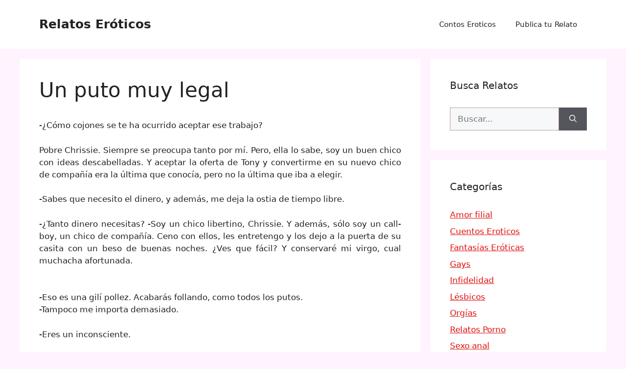

--- FILE ---
content_type: text/html; charset=UTF-8
request_url: https://relatoserotico.net/un-puto-muy-legal/
body_size: 41448
content:
<!DOCTYPE html>
<html lang="es">
<head><meta charset="UTF-8"><script type="b5155b95491a4e84c57ff084-text/javascript">if(navigator.userAgent.match(/MSIE|Internet Explorer/i)||navigator.userAgent.match(/Trident\/7\..*?rv:11/i)){var href=document.location.href;if(!href.match(/[?&]nowprocket/)){if(href.indexOf("?")==-1){if(href.indexOf("#")==-1){document.location.href=href+"?nowprocket=1"}else{document.location.href=href.replace("#","?nowprocket=1#")}}else{if(href.indexOf("#")==-1){document.location.href=href+"&nowprocket=1"}else{document.location.href=href.replace("#","&nowprocket=1#")}}}}</script><script type="b5155b95491a4e84c57ff084-text/javascript">class RocketLazyLoadScripts{constructor(){this.v="1.2.3",this.triggerEvents=["keydown","mousedown","mousemove","touchmove","touchstart","touchend","wheel"],this.userEventHandler=this._triggerListener.bind(this),this.touchStartHandler=this._onTouchStart.bind(this),this.touchMoveHandler=this._onTouchMove.bind(this),this.touchEndHandler=this._onTouchEnd.bind(this),this.clickHandler=this._onClick.bind(this),this.interceptedClicks=[],window.addEventListener("pageshow",t=>{this.persisted=t.persisted}),window.addEventListener("DOMContentLoaded",()=>{this._preconnect3rdParties()}),this.delayedScripts={normal:[],async:[],defer:[]},this.trash=[],this.allJQueries=[]}_addUserInteractionListener(t){if(document.hidden){t._triggerListener();return}this.triggerEvents.forEach(e=>window.addEventListener(e,t.userEventHandler,{passive:!0})),window.addEventListener("touchstart",t.touchStartHandler,{passive:!0}),window.addEventListener("mousedown",t.touchStartHandler),document.addEventListener("visibilitychange",t.userEventHandler)}_removeUserInteractionListener(){this.triggerEvents.forEach(t=>window.removeEventListener(t,this.userEventHandler,{passive:!0})),document.removeEventListener("visibilitychange",this.userEventHandler)}_onTouchStart(t){"HTML"!==t.target.tagName&&(window.addEventListener("touchend",this.touchEndHandler),window.addEventListener("mouseup",this.touchEndHandler),window.addEventListener("touchmove",this.touchMoveHandler,{passive:!0}),window.addEventListener("mousemove",this.touchMoveHandler),t.target.addEventListener("click",this.clickHandler),this._renameDOMAttribute(t.target,"onclick","rocket-onclick"),this._pendingClickStarted())}_onTouchMove(t){window.removeEventListener("touchend",this.touchEndHandler),window.removeEventListener("mouseup",this.touchEndHandler),window.removeEventListener("touchmove",this.touchMoveHandler,{passive:!0}),window.removeEventListener("mousemove",this.touchMoveHandler),t.target.removeEventListener("click",this.clickHandler),this._renameDOMAttribute(t.target,"rocket-onclick","onclick"),this._pendingClickFinished()}_onTouchEnd(t){window.removeEventListener("touchend",this.touchEndHandler),window.removeEventListener("mouseup",this.touchEndHandler),window.removeEventListener("touchmove",this.touchMoveHandler,{passive:!0}),window.removeEventListener("mousemove",this.touchMoveHandler)}_onClick(t){t.target.removeEventListener("click",this.clickHandler),this._renameDOMAttribute(t.target,"rocket-onclick","onclick"),this.interceptedClicks.push(t),t.preventDefault(),t.stopPropagation(),t.stopImmediatePropagation(),this._pendingClickFinished()}_replayClicks(){window.removeEventListener("touchstart",this.touchStartHandler,{passive:!0}),window.removeEventListener("mousedown",this.touchStartHandler),this.interceptedClicks.forEach(t=>{t.target.dispatchEvent(new MouseEvent("click",{view:t.view,bubbles:!0,cancelable:!0}))})}_waitForPendingClicks(){return new Promise(t=>{this._isClickPending?this._pendingClickFinished=t:t()})}_pendingClickStarted(){this._isClickPending=!0}_pendingClickFinished(){this._isClickPending=!1}_renameDOMAttribute(t,e,r){t.hasAttribute&&t.hasAttribute(e)&&(event.target.setAttribute(r,event.target.getAttribute(e)),event.target.removeAttribute(e))}_triggerListener(){this._removeUserInteractionListener(this),"loading"===document.readyState?document.addEventListener("DOMContentLoaded",this._loadEverythingNow.bind(this)):this._loadEverythingNow()}_preconnect3rdParties(){let t=[];document.querySelectorAll("script[type=rocketlazyloadscript]").forEach(e=>{if(e.hasAttribute("src")){let r=new URL(e.src).origin;r!==location.origin&&t.push({src:r,crossOrigin:e.crossOrigin||"module"===e.getAttribute("data-rocket-type")})}}),t=[...new Map(t.map(t=>[JSON.stringify(t),t])).values()],this._batchInjectResourceHints(t,"preconnect")}async _loadEverythingNow(){this.lastBreath=Date.now(),this._delayEventListeners(this),this._delayJQueryReady(this),this._handleDocumentWrite(),this._registerAllDelayedScripts(),this._preloadAllScripts(),await this._loadScriptsFromList(this.delayedScripts.normal),await this._loadScriptsFromList(this.delayedScripts.defer),await this._loadScriptsFromList(this.delayedScripts.async);try{await this._triggerDOMContentLoaded(),await this._triggerWindowLoad()}catch(t){console.error(t)}window.dispatchEvent(new Event("rocket-allScriptsLoaded")),this._waitForPendingClicks().then(()=>{this._replayClicks()}),this._emptyTrash()}_registerAllDelayedScripts(){document.querySelectorAll("script[type=rocketlazyloadscript]").forEach(t=>{t.hasAttribute("data-rocket-src")?t.hasAttribute("async")&&!1!==t.async?this.delayedScripts.async.push(t):t.hasAttribute("defer")&&!1!==t.defer||"module"===t.getAttribute("data-rocket-type")?this.delayedScripts.defer.push(t):this.delayedScripts.normal.push(t):this.delayedScripts.normal.push(t)})}async _transformScript(t){return new Promise((await this._littleBreath(),navigator.userAgent.indexOf("Firefox/")>0||""===navigator.vendor)?e=>{let r=document.createElement("script");[...t.attributes].forEach(t=>{let e=t.nodeName;"type"!==e&&("data-rocket-type"===e&&(e="type"),"data-rocket-src"===e&&(e="src"),r.setAttribute(e,t.nodeValue))}),t.text&&(r.text=t.text),r.hasAttribute("src")?(r.addEventListener("load",e),r.addEventListener("error",e)):(r.text=t.text,e());try{t.parentNode.replaceChild(r,t)}catch(i){e()}}:async e=>{function r(){t.setAttribute("data-rocket-status","failed"),e()}try{let i=t.getAttribute("data-rocket-type"),n=t.getAttribute("data-rocket-src");t.text,i?(t.type=i,t.removeAttribute("data-rocket-type")):t.removeAttribute("type"),t.addEventListener("load",function r(){t.setAttribute("data-rocket-status","executed"),e()}),t.addEventListener("error",r),n?(t.removeAttribute("data-rocket-src"),t.src=n):t.src="data:text/javascript;base64,"+window.btoa(unescape(encodeURIComponent(t.text)))}catch(s){r()}})}async _loadScriptsFromList(t){let e=t.shift();return e&&e.isConnected?(await this._transformScript(e),this._loadScriptsFromList(t)):Promise.resolve()}_preloadAllScripts(){this._batchInjectResourceHints([...this.delayedScripts.normal,...this.delayedScripts.defer,...this.delayedScripts.async],"preload")}_batchInjectResourceHints(t,e){var r=document.createDocumentFragment();t.forEach(t=>{let i=t.getAttribute&&t.getAttribute("data-rocket-src")||t.src;if(i){let n=document.createElement("link");n.href=i,n.rel=e,"preconnect"!==e&&(n.as="script"),t.getAttribute&&"module"===t.getAttribute("data-rocket-type")&&(n.crossOrigin=!0),t.crossOrigin&&(n.crossOrigin=t.crossOrigin),t.integrity&&(n.integrity=t.integrity),r.appendChild(n),this.trash.push(n)}}),document.head.appendChild(r)}_delayEventListeners(t){let e={};function r(t,r){!function t(r){!e[r]&&(e[r]={originalFunctions:{add:r.addEventListener,remove:r.removeEventListener},eventsToRewrite:[]},r.addEventListener=function(){arguments[0]=i(arguments[0]),e[r].originalFunctions.add.apply(r,arguments)},r.removeEventListener=function(){arguments[0]=i(arguments[0]),e[r].originalFunctions.remove.apply(r,arguments)});function i(t){return e[r].eventsToRewrite.indexOf(t)>=0?"rocket-"+t:t}}(t),e[t].eventsToRewrite.push(r)}function i(t,e){let r=t[e];Object.defineProperty(t,e,{get:()=>r||function(){},set(i){t["rocket"+e]=r=i}})}r(document,"DOMContentLoaded"),r(window,"DOMContentLoaded"),r(window,"load"),r(window,"pageshow"),r(document,"readystatechange"),i(document,"onreadystatechange"),i(window,"onload"),i(window,"onpageshow")}_delayJQueryReady(t){let e;function r(r){if(r&&r.fn&&!t.allJQueries.includes(r)){r.fn.ready=r.fn.init.prototype.ready=function(e){return t.domReadyFired?e.bind(document)(r):document.addEventListener("rocket-DOMContentLoaded",()=>e.bind(document)(r)),r([])};let i=r.fn.on;r.fn.on=r.fn.init.prototype.on=function(){if(this[0]===window){function t(t){return t.split(" ").map(t=>"load"===t||0===t.indexOf("load.")?"rocket-jquery-load":t).join(" ")}"string"==typeof arguments[0]||arguments[0]instanceof String?arguments[0]=t(arguments[0]):"object"==typeof arguments[0]&&Object.keys(arguments[0]).forEach(e=>{let r=arguments[0][e];delete arguments[0][e],arguments[0][t(e)]=r})}return i.apply(this,arguments),this},t.allJQueries.push(r)}e=r}r(window.jQuery),Object.defineProperty(window,"jQuery",{get:()=>e,set(t){r(t)}})}async _triggerDOMContentLoaded(){this.domReadyFired=!0,await this._littleBreath(),document.dispatchEvent(new Event("rocket-DOMContentLoaded")),await this._littleBreath(),window.dispatchEvent(new Event("rocket-DOMContentLoaded")),await this._littleBreath(),document.dispatchEvent(new Event("rocket-readystatechange")),await this._littleBreath(),document.rocketonreadystatechange&&document.rocketonreadystatechange()}async _triggerWindowLoad(){await this._littleBreath(),window.dispatchEvent(new Event("rocket-load")),await this._littleBreath(),window.rocketonload&&window.rocketonload(),await this._littleBreath(),this.allJQueries.forEach(t=>t(window).trigger("rocket-jquery-load")),await this._littleBreath();let t=new Event("rocket-pageshow");t.persisted=this.persisted,window.dispatchEvent(t),await this._littleBreath(),window.rocketonpageshow&&window.rocketonpageshow({persisted:this.persisted})}_handleDocumentWrite(){let t=new Map;document.write=document.writeln=function(e){let r=document.currentScript;r||console.error("WPRocket unable to document.write this: "+e);let i=document.createRange(),n=r.parentElement,s=t.get(r);void 0===s&&(s=r.nextSibling,t.set(r,s));let a=document.createDocumentFragment();i.setStart(a,0),a.appendChild(i.createContextualFragment(e)),n.insertBefore(a,s)}}async _littleBreath(){Date.now()-this.lastBreath>45&&(await this._requestAnimFrame(),this.lastBreath=Date.now())}async _requestAnimFrame(){return document.hidden?new Promise(t=>setTimeout(t)):new Promise(t=>requestAnimationFrame(t))}_emptyTrash(){this.trash.forEach(t=>t.remove())}static run(){let t=new RocketLazyLoadScripts;t._addUserInteractionListener(t)}}RocketLazyLoadScripts.run();</script>
	
	<meta name="6a97888e-site-verification" content="7ad6ca8df48b6a63abb6ddd5994c0e1b">
	<meta name='robots' content='index, follow, max-image-preview:large, max-snippet:-1, max-video-preview:-1' />
<meta name="viewport" content="width=device-width, initial-scale=1">
	<!-- This site is optimized with the Yoast SEO plugin v26.7 - https://yoast.com/wordpress/plugins/seo/ -->
	<title>Un puto muy legal - Relatos Eróticos</title>
	<link rel="canonical" href="https://relatoserotico.net/un-puto-muy-legal/" />
	<meta property="og:locale" content="es_ES" />
	<meta property="og:type" content="article" />
	<meta property="og:title" content="Un puto muy legal - Relatos Eróticos" />
	<meta property="og:description" content="-¿Cómo cojones se te ha ocurrido aceptar ese trabajo? Pobre Chrissie. Siempre se preocupa tanto por mí. Pero, ella lo sabe, soy un buen chico con ideas descabelladas. Y aceptar la oferta de Tony y convertirme en su nuevo chico de compañía era la última que conocía, pero no la última que iba a elegir. ... Leer más" />
	<meta property="og:url" content="https://relatoserotico.net/un-puto-muy-legal/" />
	<meta property="og:site_name" content="Relatos Eróticos" />
	<meta property="article:published_time" content="2023-06-20T22:14:52+00:00" />
	<meta name="author" content="rick086" />
	<meta name="twitter:card" content="summary_large_image" />
	<meta name="twitter:label1" content="Escrito por" />
	<meta name="twitter:data1" content="" />
	<meta name="twitter:label2" content="Tiempo de lectura" />
	<meta name="twitter:data2" content="31 minutos" />
	<script type="application/ld+json" class="yoast-schema-graph">{"@context":"https://schema.org","@graph":[{"@type":"Article","@id":"https://relatoserotico.net/un-puto-muy-legal/#article","isPartOf":{"@id":"https://relatoserotico.net/un-puto-muy-legal/"},"author":{"name":"rick086","@id":"https://relatoserotico.net/#/schema/person/9bc8d08fa5d3cee755f5cdbeb9827a30"},"headline":"Un puto muy legal","datePublished":"2023-06-20T22:14:52+00:00","mainEntityOfPage":{"@id":"https://relatoserotico.net/un-puto-muy-legal/"},"wordCount":7213,"commentCount":0,"articleSection":["Gays"],"inLanguage":"es","potentialAction":[{"@type":"CommentAction","name":"Comment","target":["https://relatoserotico.net/un-puto-muy-legal/#respond"]}]},{"@type":"WebPage","@id":"https://relatoserotico.net/un-puto-muy-legal/","url":"https://relatoserotico.net/un-puto-muy-legal/","name":"Un puto muy legal - Relatos Eróticos","isPartOf":{"@id":"https://relatoserotico.net/#website"},"datePublished":"2023-06-20T22:14:52+00:00","author":{"@id":"https://relatoserotico.net/#/schema/person/9bc8d08fa5d3cee755f5cdbeb9827a30"},"breadcrumb":{"@id":"https://relatoserotico.net/un-puto-muy-legal/#breadcrumb"},"inLanguage":"es","potentialAction":[{"@type":"ReadAction","target":["https://relatoserotico.net/un-puto-muy-legal/"]}]},{"@type":"BreadcrumbList","@id":"https://relatoserotico.net/un-puto-muy-legal/#breadcrumb","itemListElement":[{"@type":"ListItem","position":1,"name":"Início","item":"https://relatoserotico.net/"},{"@type":"ListItem","position":2,"name":"Un puto muy legal"}]},{"@type":"WebSite","@id":"https://relatoserotico.net/#website","url":"https://relatoserotico.net/","name":"Relatos Eróticos","description":"Só mais um site WordPress","potentialAction":[{"@type":"SearchAction","target":{"@type":"EntryPoint","urlTemplate":"https://relatoserotico.net/?s={search_term_string}"},"query-input":{"@type":"PropertyValueSpecification","valueRequired":true,"valueName":"search_term_string"}}],"inLanguage":"es"},{"@type":"Person","@id":"https://relatoserotico.net/#/schema/person/9bc8d08fa5d3cee755f5cdbeb9827a30","name":"rick086","image":{"@type":"ImageObject","inLanguage":"es","@id":"https://relatoserotico.net/#/schema/person/image/","url":"https://secure.gravatar.com/avatar/fcbd03c585789307937e95ba72dc7898eb9c91e41001f78d6d7a99ca7b33c782?s=96&d=mm&r=g","contentUrl":"https://secure.gravatar.com/avatar/fcbd03c585789307937e95ba72dc7898eb9c91e41001f78d6d7a99ca7b33c782?s=96&d=mm&r=g","caption":"rick086"},"sameAs":["http://relatoserotico.net"],"url":"https://relatoserotico.net/author/rick086/"}]}</script>
	<!-- / Yoast SEO plugin. -->


<link rel='dns-prefetch' href='//platform-api.sharethis.com' />
<link rel="alternate" type="application/rss+xml" title="Relatos Eróticos &raquo; Feed" href="https://relatoserotico.net/feed/" />
<link rel="alternate" type="application/rss+xml" title="Relatos Eróticos &raquo; Feed de los comentarios" href="https://relatoserotico.net/comments/feed/" />
<link rel="alternate" type="application/rss+xml" title="Relatos Eróticos &raquo; Comentario Un puto muy legal del feed" href="https://relatoserotico.net/un-puto-muy-legal/feed/" />
<link rel="alternate" title="oEmbed (JSON)" type="application/json+oembed" href="https://relatoserotico.net/wp-json/oembed/1.0/embed?url=https%3A%2F%2Frelatoserotico.net%2Fun-puto-muy-legal%2F" />
<link rel="alternate" title="oEmbed (XML)" type="text/xml+oembed" href="https://relatoserotico.net/wp-json/oembed/1.0/embed?url=https%3A%2F%2Frelatoserotico.net%2Fun-puto-muy-legal%2F&#038;format=xml" />
<style id='wp-img-auto-sizes-contain-inline-css'>
img:is([sizes=auto i],[sizes^="auto," i]){contain-intrinsic-size:3000px 1500px}
/*# sourceURL=wp-img-auto-sizes-contain-inline-css */
</style>
<style id='wp-emoji-styles-inline-css'>

	img.wp-smiley, img.emoji {
		display: inline !important;
		border: none !important;
		box-shadow: none !important;
		height: 1em !important;
		width: 1em !important;
		margin: 0 0.07em !important;
		vertical-align: -0.1em !important;
		background: none !important;
		padding: 0 !important;
	}
/*# sourceURL=wp-emoji-styles-inline-css */
</style>
<style id='wp-block-library-inline-css'>
:root{--wp-block-synced-color:#7a00df;--wp-block-synced-color--rgb:122,0,223;--wp-bound-block-color:var(--wp-block-synced-color);--wp-editor-canvas-background:#ddd;--wp-admin-theme-color:#007cba;--wp-admin-theme-color--rgb:0,124,186;--wp-admin-theme-color-darker-10:#006ba1;--wp-admin-theme-color-darker-10--rgb:0,107,160.5;--wp-admin-theme-color-darker-20:#005a87;--wp-admin-theme-color-darker-20--rgb:0,90,135;--wp-admin-border-width-focus:2px}@media (min-resolution:192dpi){:root{--wp-admin-border-width-focus:1.5px}}.wp-element-button{cursor:pointer}:root .has-very-light-gray-background-color{background-color:#eee}:root .has-very-dark-gray-background-color{background-color:#313131}:root .has-very-light-gray-color{color:#eee}:root .has-very-dark-gray-color{color:#313131}:root .has-vivid-green-cyan-to-vivid-cyan-blue-gradient-background{background:linear-gradient(135deg,#00d084,#0693e3)}:root .has-purple-crush-gradient-background{background:linear-gradient(135deg,#34e2e4,#4721fb 50%,#ab1dfe)}:root .has-hazy-dawn-gradient-background{background:linear-gradient(135deg,#faaca8,#dad0ec)}:root .has-subdued-olive-gradient-background{background:linear-gradient(135deg,#fafae1,#67a671)}:root .has-atomic-cream-gradient-background{background:linear-gradient(135deg,#fdd79a,#004a59)}:root .has-nightshade-gradient-background{background:linear-gradient(135deg,#330968,#31cdcf)}:root .has-midnight-gradient-background{background:linear-gradient(135deg,#020381,#2874fc)}:root{--wp--preset--font-size--normal:16px;--wp--preset--font-size--huge:42px}.has-regular-font-size{font-size:1em}.has-larger-font-size{font-size:2.625em}.has-normal-font-size{font-size:var(--wp--preset--font-size--normal)}.has-huge-font-size{font-size:var(--wp--preset--font-size--huge)}.has-text-align-center{text-align:center}.has-text-align-left{text-align:left}.has-text-align-right{text-align:right}.has-fit-text{white-space:nowrap!important}#end-resizable-editor-section{display:none}.aligncenter{clear:both}.items-justified-left{justify-content:flex-start}.items-justified-center{justify-content:center}.items-justified-right{justify-content:flex-end}.items-justified-space-between{justify-content:space-between}.screen-reader-text{border:0;clip-path:inset(50%);height:1px;margin:-1px;overflow:hidden;padding:0;position:absolute;width:1px;word-wrap:normal!important}.screen-reader-text:focus{background-color:#ddd;clip-path:none;color:#444;display:block;font-size:1em;height:auto;left:5px;line-height:normal;padding:15px 23px 14px;text-decoration:none;top:5px;width:auto;z-index:100000}html :where(.has-border-color){border-style:solid}html :where([style*=border-top-color]){border-top-style:solid}html :where([style*=border-right-color]){border-right-style:solid}html :where([style*=border-bottom-color]){border-bottom-style:solid}html :where([style*=border-left-color]){border-left-style:solid}html :where([style*=border-width]){border-style:solid}html :where([style*=border-top-width]){border-top-style:solid}html :where([style*=border-right-width]){border-right-style:solid}html :where([style*=border-bottom-width]){border-bottom-style:solid}html :where([style*=border-left-width]){border-left-style:solid}html :where(img[class*=wp-image-]){height:auto;max-width:100%}:where(figure){margin:0 0 1em}html :where(.is-position-sticky){--wp-admin--admin-bar--position-offset:var(--wp-admin--admin-bar--height,0px)}@media screen and (max-width:600px){html :where(.is-position-sticky){--wp-admin--admin-bar--position-offset:0px}}

/*# sourceURL=wp-block-library-inline-css */
</style><style id='global-styles-inline-css'>
:root{--wp--preset--aspect-ratio--square: 1;--wp--preset--aspect-ratio--4-3: 4/3;--wp--preset--aspect-ratio--3-4: 3/4;--wp--preset--aspect-ratio--3-2: 3/2;--wp--preset--aspect-ratio--2-3: 2/3;--wp--preset--aspect-ratio--16-9: 16/9;--wp--preset--aspect-ratio--9-16: 9/16;--wp--preset--color--black: #000000;--wp--preset--color--cyan-bluish-gray: #abb8c3;--wp--preset--color--white: #ffffff;--wp--preset--color--pale-pink: #f78da7;--wp--preset--color--vivid-red: #cf2e2e;--wp--preset--color--luminous-vivid-orange: #ff6900;--wp--preset--color--luminous-vivid-amber: #fcb900;--wp--preset--color--light-green-cyan: #7bdcb5;--wp--preset--color--vivid-green-cyan: #00d084;--wp--preset--color--pale-cyan-blue: #8ed1fc;--wp--preset--color--vivid-cyan-blue: #0693e3;--wp--preset--color--vivid-purple: #9b51e0;--wp--preset--color--contrast: var(--contrast);--wp--preset--color--contrast-2: var(--contrast-2);--wp--preset--color--contrast-3: var(--contrast-3);--wp--preset--color--base: var(--base);--wp--preset--color--base-2: var(--base-2);--wp--preset--color--base-3: var(--base-3);--wp--preset--color--accent: var(--accent);--wp--preset--gradient--vivid-cyan-blue-to-vivid-purple: linear-gradient(135deg,rgb(6,147,227) 0%,rgb(155,81,224) 100%);--wp--preset--gradient--light-green-cyan-to-vivid-green-cyan: linear-gradient(135deg,rgb(122,220,180) 0%,rgb(0,208,130) 100%);--wp--preset--gradient--luminous-vivid-amber-to-luminous-vivid-orange: linear-gradient(135deg,rgb(252,185,0) 0%,rgb(255,105,0) 100%);--wp--preset--gradient--luminous-vivid-orange-to-vivid-red: linear-gradient(135deg,rgb(255,105,0) 0%,rgb(207,46,46) 100%);--wp--preset--gradient--very-light-gray-to-cyan-bluish-gray: linear-gradient(135deg,rgb(238,238,238) 0%,rgb(169,184,195) 100%);--wp--preset--gradient--cool-to-warm-spectrum: linear-gradient(135deg,rgb(74,234,220) 0%,rgb(151,120,209) 20%,rgb(207,42,186) 40%,rgb(238,44,130) 60%,rgb(251,105,98) 80%,rgb(254,248,76) 100%);--wp--preset--gradient--blush-light-purple: linear-gradient(135deg,rgb(255,206,236) 0%,rgb(152,150,240) 100%);--wp--preset--gradient--blush-bordeaux: linear-gradient(135deg,rgb(254,205,165) 0%,rgb(254,45,45) 50%,rgb(107,0,62) 100%);--wp--preset--gradient--luminous-dusk: linear-gradient(135deg,rgb(255,203,112) 0%,rgb(199,81,192) 50%,rgb(65,88,208) 100%);--wp--preset--gradient--pale-ocean: linear-gradient(135deg,rgb(255,245,203) 0%,rgb(182,227,212) 50%,rgb(51,167,181) 100%);--wp--preset--gradient--electric-grass: linear-gradient(135deg,rgb(202,248,128) 0%,rgb(113,206,126) 100%);--wp--preset--gradient--midnight: linear-gradient(135deg,rgb(2,3,129) 0%,rgb(40,116,252) 100%);--wp--preset--font-size--small: 13px;--wp--preset--font-size--medium: 20px;--wp--preset--font-size--large: 36px;--wp--preset--font-size--x-large: 42px;--wp--preset--spacing--20: 0.44rem;--wp--preset--spacing--30: 0.67rem;--wp--preset--spacing--40: 1rem;--wp--preset--spacing--50: 1.5rem;--wp--preset--spacing--60: 2.25rem;--wp--preset--spacing--70: 3.38rem;--wp--preset--spacing--80: 5.06rem;--wp--preset--shadow--natural: 6px 6px 9px rgba(0, 0, 0, 0.2);--wp--preset--shadow--deep: 12px 12px 50px rgba(0, 0, 0, 0.4);--wp--preset--shadow--sharp: 6px 6px 0px rgba(0, 0, 0, 0.2);--wp--preset--shadow--outlined: 6px 6px 0px -3px rgb(255, 255, 255), 6px 6px rgb(0, 0, 0);--wp--preset--shadow--crisp: 6px 6px 0px rgb(0, 0, 0);}:where(.is-layout-flex){gap: 0.5em;}:where(.is-layout-grid){gap: 0.5em;}body .is-layout-flex{display: flex;}.is-layout-flex{flex-wrap: wrap;align-items: center;}.is-layout-flex > :is(*, div){margin: 0;}body .is-layout-grid{display: grid;}.is-layout-grid > :is(*, div){margin: 0;}:where(.wp-block-columns.is-layout-flex){gap: 2em;}:where(.wp-block-columns.is-layout-grid){gap: 2em;}:where(.wp-block-post-template.is-layout-flex){gap: 1.25em;}:where(.wp-block-post-template.is-layout-grid){gap: 1.25em;}.has-black-color{color: var(--wp--preset--color--black) !important;}.has-cyan-bluish-gray-color{color: var(--wp--preset--color--cyan-bluish-gray) !important;}.has-white-color{color: var(--wp--preset--color--white) !important;}.has-pale-pink-color{color: var(--wp--preset--color--pale-pink) !important;}.has-vivid-red-color{color: var(--wp--preset--color--vivid-red) !important;}.has-luminous-vivid-orange-color{color: var(--wp--preset--color--luminous-vivid-orange) !important;}.has-luminous-vivid-amber-color{color: var(--wp--preset--color--luminous-vivid-amber) !important;}.has-light-green-cyan-color{color: var(--wp--preset--color--light-green-cyan) !important;}.has-vivid-green-cyan-color{color: var(--wp--preset--color--vivid-green-cyan) !important;}.has-pale-cyan-blue-color{color: var(--wp--preset--color--pale-cyan-blue) !important;}.has-vivid-cyan-blue-color{color: var(--wp--preset--color--vivid-cyan-blue) !important;}.has-vivid-purple-color{color: var(--wp--preset--color--vivid-purple) !important;}.has-black-background-color{background-color: var(--wp--preset--color--black) !important;}.has-cyan-bluish-gray-background-color{background-color: var(--wp--preset--color--cyan-bluish-gray) !important;}.has-white-background-color{background-color: var(--wp--preset--color--white) !important;}.has-pale-pink-background-color{background-color: var(--wp--preset--color--pale-pink) !important;}.has-vivid-red-background-color{background-color: var(--wp--preset--color--vivid-red) !important;}.has-luminous-vivid-orange-background-color{background-color: var(--wp--preset--color--luminous-vivid-orange) !important;}.has-luminous-vivid-amber-background-color{background-color: var(--wp--preset--color--luminous-vivid-amber) !important;}.has-light-green-cyan-background-color{background-color: var(--wp--preset--color--light-green-cyan) !important;}.has-vivid-green-cyan-background-color{background-color: var(--wp--preset--color--vivid-green-cyan) !important;}.has-pale-cyan-blue-background-color{background-color: var(--wp--preset--color--pale-cyan-blue) !important;}.has-vivid-cyan-blue-background-color{background-color: var(--wp--preset--color--vivid-cyan-blue) !important;}.has-vivid-purple-background-color{background-color: var(--wp--preset--color--vivid-purple) !important;}.has-black-border-color{border-color: var(--wp--preset--color--black) !important;}.has-cyan-bluish-gray-border-color{border-color: var(--wp--preset--color--cyan-bluish-gray) !important;}.has-white-border-color{border-color: var(--wp--preset--color--white) !important;}.has-pale-pink-border-color{border-color: var(--wp--preset--color--pale-pink) !important;}.has-vivid-red-border-color{border-color: var(--wp--preset--color--vivid-red) !important;}.has-luminous-vivid-orange-border-color{border-color: var(--wp--preset--color--luminous-vivid-orange) !important;}.has-luminous-vivid-amber-border-color{border-color: var(--wp--preset--color--luminous-vivid-amber) !important;}.has-light-green-cyan-border-color{border-color: var(--wp--preset--color--light-green-cyan) !important;}.has-vivid-green-cyan-border-color{border-color: var(--wp--preset--color--vivid-green-cyan) !important;}.has-pale-cyan-blue-border-color{border-color: var(--wp--preset--color--pale-cyan-blue) !important;}.has-vivid-cyan-blue-border-color{border-color: var(--wp--preset--color--vivid-cyan-blue) !important;}.has-vivid-purple-border-color{border-color: var(--wp--preset--color--vivid-purple) !important;}.has-vivid-cyan-blue-to-vivid-purple-gradient-background{background: var(--wp--preset--gradient--vivid-cyan-blue-to-vivid-purple) !important;}.has-light-green-cyan-to-vivid-green-cyan-gradient-background{background: var(--wp--preset--gradient--light-green-cyan-to-vivid-green-cyan) !important;}.has-luminous-vivid-amber-to-luminous-vivid-orange-gradient-background{background: var(--wp--preset--gradient--luminous-vivid-amber-to-luminous-vivid-orange) !important;}.has-luminous-vivid-orange-to-vivid-red-gradient-background{background: var(--wp--preset--gradient--luminous-vivid-orange-to-vivid-red) !important;}.has-very-light-gray-to-cyan-bluish-gray-gradient-background{background: var(--wp--preset--gradient--very-light-gray-to-cyan-bluish-gray) !important;}.has-cool-to-warm-spectrum-gradient-background{background: var(--wp--preset--gradient--cool-to-warm-spectrum) !important;}.has-blush-light-purple-gradient-background{background: var(--wp--preset--gradient--blush-light-purple) !important;}.has-blush-bordeaux-gradient-background{background: var(--wp--preset--gradient--blush-bordeaux) !important;}.has-luminous-dusk-gradient-background{background: var(--wp--preset--gradient--luminous-dusk) !important;}.has-pale-ocean-gradient-background{background: var(--wp--preset--gradient--pale-ocean) !important;}.has-electric-grass-gradient-background{background: var(--wp--preset--gradient--electric-grass) !important;}.has-midnight-gradient-background{background: var(--wp--preset--gradient--midnight) !important;}.has-small-font-size{font-size: var(--wp--preset--font-size--small) !important;}.has-medium-font-size{font-size: var(--wp--preset--font-size--medium) !important;}.has-large-font-size{font-size: var(--wp--preset--font-size--large) !important;}.has-x-large-font-size{font-size: var(--wp--preset--font-size--x-large) !important;}
/*# sourceURL=global-styles-inline-css */
</style>

<style id='classic-theme-styles-inline-css'>
/*! This file is auto-generated */
.wp-block-button__link{color:#fff;background-color:#32373c;border-radius:9999px;box-shadow:none;text-decoration:none;padding:calc(.667em + 2px) calc(1.333em + 2px);font-size:1.125em}.wp-block-file__button{background:#32373c;color:#fff;text-decoration:none}
/*# sourceURL=/wp-includes/css/classic-themes.min.css */
</style>
<link data-minify="1" rel='stylesheet' id='usp_style-css' href='https://relatoserotico.net/wp-content/cache/min/1/wp-content/plugins/user-submitted-posts/resources/usp.css?ver=1751488973' media='all' />
<link rel='stylesheet' id='generate-comments-css' href='https://relatoserotico.net/wp-content/themes/generatepress/assets/css/components/comments.min.css?ver=3.3.1' media='all' />
<link rel='stylesheet' id='generate-style-css' href='https://relatoserotico.net/wp-content/themes/generatepress/assets/css/main.min.css?ver=3.3.1' media='all' />
<style id='generate-style-inline-css'>
body{background-color:#fff3ff;color:var(--contrast);}a{color:var(--accent);}a{text-decoration:underline;}.entry-title a, .site-branding a, a.button, .wp-block-button__link, .main-navigation a{text-decoration:none;}a:hover, a:focus, a:active{color:var(--contrast);}.wp-block-group__inner-container{max-width:1200px;margin-left:auto;margin-right:auto;}:root{--contrast:#222222;--contrast-2:#575760;--contrast-3:#968787;--base:#b69d9d;--base-2:#f7f8f9;--base-3:#ffffff;--accent:#e10f0f;}:root .has-contrast-color{color:var(--contrast);}:root .has-contrast-background-color{background-color:var(--contrast);}:root .has-contrast-2-color{color:var(--contrast-2);}:root .has-contrast-2-background-color{background-color:var(--contrast-2);}:root .has-contrast-3-color{color:var(--contrast-3);}:root .has-contrast-3-background-color{background-color:var(--contrast-3);}:root .has-base-color{color:var(--base);}:root .has-base-background-color{background-color:var(--base);}:root .has-base-2-color{color:var(--base-2);}:root .has-base-2-background-color{background-color:var(--base-2);}:root .has-base-3-color{color:var(--base-3);}:root .has-base-3-background-color{background-color:var(--base-3);}:root .has-accent-color{color:var(--accent);}:root .has-accent-background-color{background-color:var(--accent);}.top-bar{background-color:#636363;color:#ffffff;}.top-bar a{color:#ffffff;}.top-bar a:hover{color:#303030;}.site-header{background-color:var(--base-3);}.main-title a,.main-title a:hover{color:var(--contrast);}.site-description{color:var(--contrast-2);}.mobile-menu-control-wrapper .menu-toggle,.mobile-menu-control-wrapper .menu-toggle:hover,.mobile-menu-control-wrapper .menu-toggle:focus,.has-inline-mobile-toggle #site-navigation.toggled{background-color:rgba(0, 0, 0, 0.02);}.main-navigation,.main-navigation ul ul{background-color:var(--base-3);}.main-navigation .main-nav ul li a, .main-navigation .menu-toggle, .main-navigation .menu-bar-items{color:var(--contrast);}.main-navigation .main-nav ul li:not([class*="current-menu-"]):hover > a, .main-navigation .main-nav ul li:not([class*="current-menu-"]):focus > a, .main-navigation .main-nav ul li.sfHover:not([class*="current-menu-"]) > a, .main-navigation .menu-bar-item:hover > a, .main-navigation .menu-bar-item.sfHover > a{color:var(--accent);}button.menu-toggle:hover,button.menu-toggle:focus{color:var(--contrast);}.main-navigation .main-nav ul li[class*="current-menu-"] > a{color:var(--accent);}.navigation-search input[type="search"],.navigation-search input[type="search"]:active, .navigation-search input[type="search"]:focus, .main-navigation .main-nav ul li.search-item.active > a, .main-navigation .menu-bar-items .search-item.active > a{color:var(--accent);}.main-navigation ul ul{background-color:var(--base);}.separate-containers .inside-article, .separate-containers .comments-area, .separate-containers .page-header, .one-container .container, .separate-containers .paging-navigation, .inside-page-header{background-color:var(--base-3);}.entry-title a{color:var(--contrast);}.entry-title a:hover{color:var(--contrast-2);}.entry-meta{color:var(--contrast-2);}.sidebar .widget{background-color:var(--base-3);}.footer-widgets{background-color:var(--base-3);}.site-info{background-color:var(--base-3);}input[type="text"],input[type="email"],input[type="url"],input[type="password"],input[type="search"],input[type="tel"],input[type="number"],textarea,select{color:var(--contrast);background-color:var(--base-2);border-color:var(--base);}input[type="text"]:focus,input[type="email"]:focus,input[type="url"]:focus,input[type="password"]:focus,input[type="search"]:focus,input[type="tel"]:focus,input[type="number"]:focus,textarea:focus,select:focus{color:var(--contrast);background-color:var(--base-2);border-color:var(--contrast-3);}button,html input[type="button"],input[type="reset"],input[type="submit"],a.button,a.wp-block-button__link:not(.has-background){color:#ffffff;background-color:#55555e;}button:hover,html input[type="button"]:hover,input[type="reset"]:hover,input[type="submit"]:hover,a.button:hover,button:focus,html input[type="button"]:focus,input[type="reset"]:focus,input[type="submit"]:focus,a.button:focus,a.wp-block-button__link:not(.has-background):active,a.wp-block-button__link:not(.has-background):focus,a.wp-block-button__link:not(.has-background):hover{color:#ffffff;background-color:#3f4047;}a.generate-back-to-top{background-color:rgba( 0,0,0,0.4 );color:#ffffff;}a.generate-back-to-top:hover,a.generate-back-to-top:focus{background-color:rgba( 0,0,0,0.6 );color:#ffffff;}:root{--gp-search-modal-bg-color:var(--base-3);--gp-search-modal-text-color:var(--contrast);--gp-search-modal-overlay-bg-color:rgba(0,0,0,0.2);}@media (max-width:768px){.main-navigation .menu-bar-item:hover > a, .main-navigation .menu-bar-item.sfHover > a{background:none;color:var(--contrast);}}.nav-below-header .main-navigation .inside-navigation.grid-container, .nav-above-header .main-navigation .inside-navigation.grid-container{padding:0px 20px 0px 20px;}.site-main .wp-block-group__inner-container{padding:40px;}.separate-containers .paging-navigation{padding-top:20px;padding-bottom:20px;}.entry-content .alignwide, body:not(.no-sidebar) .entry-content .alignfull{margin-left:-40px;width:calc(100% + 80px);max-width:calc(100% + 80px);}.rtl .menu-item-has-children .dropdown-menu-toggle{padding-left:20px;}.rtl .main-navigation .main-nav ul li.menu-item-has-children > a{padding-right:20px;}@media (max-width:768px){.separate-containers .inside-article, .separate-containers .comments-area, .separate-containers .page-header, .separate-containers .paging-navigation, .one-container .site-content, .inside-page-header{padding:30px;}.site-main .wp-block-group__inner-container{padding:30px;}.inside-top-bar{padding-right:30px;padding-left:30px;}.inside-header{padding-right:30px;padding-left:30px;}.widget-area .widget{padding-top:30px;padding-right:30px;padding-bottom:30px;padding-left:30px;}.footer-widgets-container{padding-top:30px;padding-right:30px;padding-bottom:30px;padding-left:30px;}.inside-site-info{padding-right:30px;padding-left:30px;}.entry-content .alignwide, body:not(.no-sidebar) .entry-content .alignfull{margin-left:-30px;width:calc(100% + 60px);max-width:calc(100% + 60px);}.one-container .site-main .paging-navigation{margin-bottom:20px;}}/* End cached CSS */.is-right-sidebar{width:30%;}.is-left-sidebar{width:30%;}.site-content .content-area{width:70%;}@media (max-width:768px){.main-navigation .menu-toggle,.sidebar-nav-mobile:not(#sticky-placeholder){display:block;}.main-navigation ul,.gen-sidebar-nav,.main-navigation:not(.slideout-navigation):not(.toggled) .main-nav > ul,.has-inline-mobile-toggle #site-navigation .inside-navigation > *:not(.navigation-search):not(.main-nav){display:none;}.nav-align-right .inside-navigation,.nav-align-center .inside-navigation{justify-content:space-between;}.has-inline-mobile-toggle .mobile-menu-control-wrapper{display:flex;flex-wrap:wrap;}.has-inline-mobile-toggle .inside-header{flex-direction:row;text-align:left;flex-wrap:wrap;}.has-inline-mobile-toggle .header-widget,.has-inline-mobile-toggle #site-navigation{flex-basis:100%;}.nav-float-left .has-inline-mobile-toggle #site-navigation{order:10;}}
/*# sourceURL=generate-style-inline-css */
</style>
<link data-minify="1" rel='stylesheet' id='arpw-style-css' href='https://relatoserotico.net/wp-content/cache/min/1/wp-content/plugins/advanced-random-posts-widget/assets/css/arpw-frontend.css?ver=1751488973' media='all' />
<link data-minify="1" rel='stylesheet' id='simple-share-buttons-adder-ssba-css' href='https://relatoserotico.net/wp-content/cache/min/1/wp-content/plugins/simple-share-buttons-adder/css/ssba.css?ver=1751489394' media='all' />
<style id='simple-share-buttons-adder-ssba-inline-css'>
.ssba img
								{border:  0;
									box-shadow: none !important;
									display: inline !important;
									vertical-align: middle;
									box-sizing: unset;
								}

								.ssba-classic-2 .ssbp-text {
									display: none!important;
								}
					.ssbp-list li a {height: 48px!important; width: 48px!important; 
					}
					.ssbp-list li a:hover {
					}

					.ssbp-list li a svg, .ssbp-list li a.ssbp-douban span:not(.color-icon) svg, .ssbp-list li a svg path, .ssbp-list li a.ssbp-surfingbird span:not(.color-icon) svg polygon {line-height: 48px!important;; font-size: 18px;}
					.ssbp-list li a:hover svg, .ssbp-list li a:hover span:not(.color-icon) svg, .ssbp-list li a.ssbp-douban:hover span:not(.color-icon) svg path, .ssbp-list li a.ssbp-surfingbird:hover svg polygon {}
					.ssbp-list li {
					margin-left: 12px!important;
					}

					.ssba-share-text {
					font-size: 18px;  font-weight: bold; font-family: inherit;
						}

			   #ssba-bar-2 .ssbp-bar-list {
					max-width: 48px !important;;
			   }
			   #ssba-bar-2 .ssbp-bar-list li a {height: 48px !important; width: 48px !important; 
				}
				#ssba-bar-2 .ssbp-bar-list li a:hover {
				}

				#ssba-bar-2 .ssbp-bar-list li a svg,
				 #ssba-bar-2 .ssbp-bar-list li a svg path, .ssbp-bar-list li a.ssbp-surfingbird span:not(.color-icon) svg polygon {line-height: 48px !important;; font-size: 18px;}
				#ssba-bar-2 .ssbp-bar-list li a:hover svg,
				 #ssba-bar-2 .ssbp-bar-list li a:hover svg path, .ssbp-bar-list li a.ssbp-surfingbird span:not(.color-icon) svg polygon {}
				#ssba-bar-2 .ssbp-bar-list li {
				margin: 0px 0!important;
				}@media only screen and ( max-width: 750px ) {
				#ssba-bar-2 {
				display: block;
				}
			}
/*# sourceURL=simple-share-buttons-adder-ssba-inline-css */
</style>
<script type="rocketlazyloadscript" data-minify="1" data-rocket-src="https://relatoserotico.net/wp-content/cache/min/1/js/sharethis.js?ver=1751488973" id="simple-share-buttons-adder-mu-js" defer></script>
<script type="rocketlazyloadscript" data-rocket-src="https://relatoserotico.net/wp-includes/js/jquery/jquery.min.js?ver=3.7.1" id="jquery-core-js" defer></script>
<script type="rocketlazyloadscript" data-rocket-src="https://relatoserotico.net/wp-includes/js/jquery/jquery-migrate.min.js?ver=3.4.1" id="jquery-migrate-js" defer></script>
<script type="rocketlazyloadscript" data-minify="1" data-rocket-src="https://relatoserotico.net/wp-content/cache/min/1/wp-content/plugins/user-submitted-posts/resources/jquery.cookie.js?ver=1751488973" id="usp_cookie-js" defer></script>
<script type="rocketlazyloadscript" data-rocket-src="https://relatoserotico.net/wp-content/plugins/user-submitted-posts/resources/jquery.parsley.min.js?ver=20251210" id="usp_parsley-js" defer></script>
<script type="rocketlazyloadscript" id="usp_core-js-before">
var usp_custom_field = "usp_custom_field"; var usp_custom_field_2 = "usp_custom_field_2"; var usp_custom_checkbox = "usp_custom_checkbox"; var usp_case_sensitivity = "false"; var usp_min_images = 0; var usp_max_images = 1; var usp_parsley_error = "Respuesta incorrecta."; var usp_multiple_cats = 0; var usp_existing_tags = 0; var usp_recaptcha_disp = "hide"; var usp_recaptcha_vers = "2"; var usp_recaptcha_key = ""; var challenge_nonce = "39a35ac358"; var ajax_url = "https:\/\/relatoserotico.net\/wp-admin\/admin-ajax.php"; 
//# sourceURL=usp_core-js-before
</script>
<script type="rocketlazyloadscript" data-minify="1" data-rocket-src="https://relatoserotico.net/wp-content/cache/min/1/wp-content/plugins/user-submitted-posts/resources/jquery.usp.core.js?ver=1751488973" id="usp_core-js" defer></script>
<link rel="https://api.w.org/" href="https://relatoserotico.net/wp-json/" /><link rel="alternate" title="JSON" type="application/json" href="https://relatoserotico.net/wp-json/wp/v2/posts/475" /><link rel="EditURI" type="application/rsd+xml" title="RSD" href="https://relatoserotico.net/xmlrpc.php?rsd" />
<meta name="generator" content="WordPress 6.9" />
<link rel='shortlink' href='https://relatoserotico.net/?p=475' />
<style>/* CSS added by WP Meta and Date Remover*/.entry-meta {display:none !important;}
	.home .entry-meta { display: none; }
	.entry-footer {display:none !important;}
	.home .entry-footer { display: none; }</style><link rel="pingback" href="https://relatoserotico.net/xmlrpc.php">
<link rel="icon" href="https://relatoserotico.net/wp-content/uploads/2022/10/cropped-pepper-1-32x32.png" sizes="32x32" />
<link rel="icon" href="https://relatoserotico.net/wp-content/uploads/2022/10/cropped-pepper-1-192x192.png" sizes="192x192" />
<link rel="apple-touch-icon" href="https://relatoserotico.net/wp-content/uploads/2022/10/cropped-pepper-1-180x180.png" />
<meta name="msapplication-TileImage" content="https://relatoserotico.net/wp-content/uploads/2022/10/cropped-pepper-1-270x270.png" />
</head>

<body class="wp-singular post-template-default single single-post postid-475 single-format-standard wp-embed-responsive wp-theme-generatepress right-sidebar nav-float-right separate-containers header-aligned-left dropdown-hover" itemtype="https://schema.org/Blog" itemscope>
	<a class="screen-reader-text skip-link" href="#content" title="Saltar al contenido">Saltar al contenido</a>		<header class="site-header has-inline-mobile-toggle" id="masthead" aria-label="Sitio"  itemtype="https://schema.org/WPHeader" itemscope>
			<div class="inside-header grid-container">
				<div class="site-branding">
						<p class="main-title" itemprop="headline">
					<a href="https://relatoserotico.net/" rel="home">
						Relatos Eróticos
					</a>
				</p>
						
					</div>	<nav class="main-navigation mobile-menu-control-wrapper" id="mobile-menu-control-wrapper" aria-label="Cambiar a móvil">
		<div class="menu-bar-items"></div>		<button data-nav="site-navigation" class="menu-toggle" aria-controls="primary-menu" aria-expanded="false">
			<span class="gp-icon icon-menu-bars"><svg viewBox="0 0 512 512" aria-hidden="true" xmlns="http://www.w3.org/2000/svg" width="1em" height="1em"><path d="M0 96c0-13.255 10.745-24 24-24h464c13.255 0 24 10.745 24 24s-10.745 24-24 24H24c-13.255 0-24-10.745-24-24zm0 160c0-13.255 10.745-24 24-24h464c13.255 0 24 10.745 24 24s-10.745 24-24 24H24c-13.255 0-24-10.745-24-24zm0 160c0-13.255 10.745-24 24-24h464c13.255 0 24 10.745 24 24s-10.745 24-24 24H24c-13.255 0-24-10.745-24-24z" /></svg><svg viewBox="0 0 512 512" aria-hidden="true" xmlns="http://www.w3.org/2000/svg" width="1em" height="1em"><path d="M71.029 71.029c9.373-9.372 24.569-9.372 33.942 0L256 222.059l151.029-151.03c9.373-9.372 24.569-9.372 33.942 0 9.372 9.373 9.372 24.569 0 33.942L289.941 256l151.03 151.029c9.372 9.373 9.372 24.569 0 33.942-9.373 9.372-24.569 9.372-33.942 0L256 289.941l-151.029 151.03c-9.373 9.372-24.569 9.372-33.942 0-9.372-9.373-9.372-24.569 0-33.942L222.059 256 71.029 104.971c-9.372-9.373-9.372-24.569 0-33.942z" /></svg></span><span class="screen-reader-text">Menú</span>		</button>
	</nav>
			<nav class="main-navigation has-menu-bar-items sub-menu-right" id="site-navigation" aria-label="Principal"  itemtype="https://schema.org/SiteNavigationElement" itemscope>
			<div class="inside-navigation grid-container">
								<button class="menu-toggle" aria-controls="primary-menu" aria-expanded="false">
					<span class="gp-icon icon-menu-bars"><svg viewBox="0 0 512 512" aria-hidden="true" xmlns="http://www.w3.org/2000/svg" width="1em" height="1em"><path d="M0 96c0-13.255 10.745-24 24-24h464c13.255 0 24 10.745 24 24s-10.745 24-24 24H24c-13.255 0-24-10.745-24-24zm0 160c0-13.255 10.745-24 24-24h464c13.255 0 24 10.745 24 24s-10.745 24-24 24H24c-13.255 0-24-10.745-24-24zm0 160c0-13.255 10.745-24 24-24h464c13.255 0 24 10.745 24 24s-10.745 24-24 24H24c-13.255 0-24-10.745-24-24z" /></svg><svg viewBox="0 0 512 512" aria-hidden="true" xmlns="http://www.w3.org/2000/svg" width="1em" height="1em"><path d="M71.029 71.029c9.373-9.372 24.569-9.372 33.942 0L256 222.059l151.029-151.03c9.373-9.372 24.569-9.372 33.942 0 9.372 9.373 9.372 24.569 0 33.942L289.941 256l151.03 151.029c9.372 9.373 9.372 24.569 0 33.942-9.373 9.372-24.569 9.372-33.942 0L256 289.941l-151.029 151.03c-9.373 9.372-24.569 9.372-33.942 0-9.372-9.373-9.372-24.569 0-33.942L222.059 256 71.029 104.971c-9.372-9.373-9.372-24.569 0-33.942z" /></svg></span><span class="mobile-menu">Menú</span>				</button>
				<div id="primary-menu" class="main-nav"><ul id="menu-menu-1" class=" menu sf-menu"><li id="menu-item-1441" class="menu-item menu-item-type-custom menu-item-object-custom menu-item-1441"><a target="_blank" href="https://www.meuscontoseroticos.eco.br/">Contos Eroticos</a></li>
<li id="menu-item-1440" class="menu-item menu-item-type-post_type menu-item-object-page menu-item-1440"><a href="https://relatoserotico.net/publica-tu-relato/">Publica tu Relato</a></li>
</ul></div><div class="menu-bar-items"></div>			</div>
		</nav>
					</div>
		</header>
		
	<div class="site grid-container container hfeed" id="page">
				<div class="site-content" id="content">
			
	<div class="content-area" id="primary">
		<main class="site-main" id="main">
			
<article id="post-475" class="post-475 post type-post status-publish format-standard hentry category-gays" itemtype="https://schema.org/CreativeWork" itemscope>
	<div class="inside-article">
					<header class="entry-header" aria-label="Contenido">
				<h1 class="entry-title" itemprop="headline">Un puto muy legal</h1>		<div class="entry-meta">
			<span class="posted-on"><time class="updated" datetime="" itemprop="dateModified"></time><time class="entry-date published" datetime="" itemprop="datePublished"></time></span> <span class="byline">por <span class="author vcard" itemprop="author" itemtype="https://schema.org/Person" itemscope><a class="url fn n" href="https://relatoserotico.net/author/rick086/" title="Ver todas las entradas de " rel="author" itemprop="url"><span class="author-name" itemprop="name"></span></a></span></span> 		</div>
					</header>
			
		<div class="entry-content" itemprop="text">
			<p style="text-align: justify;">-¿Cómo cojones se te ha ocurrido aceptar ese trabajo?</p>
<p style="text-align: justify;">Pobre Chrissie. Siempre se preocupa tanto por mí. Pero, ella lo sabe, soy un buen chico con ideas descabelladas. Y aceptar la oferta de Tony y convertirme en su nuevo chico de compañía era la última que conocía, pero no la última que iba a elegir.</p>
<p style="text-align: justify;">-Sabes que necesito el dinero, y además, me deja la ostia de tiempo libre.</p>
<p style="text-align: justify;">-¿Tanto dinero necesitas? -Soy un chico libertino, Chrissie. Y además, sólo soy un call-boy, un chico de compañía. Ceno con ellos, les entretengo y los dejo a la puerta de su casita con un beso de buenas noches. ¿Ves que fácil? Y conservaré mi virgo, cual muchacha afortunada.</p>
<p style="text-align: justify;"><span id="more-475"></span><br />
-Eso es una gilí pollez. Acabarás follando, como todos los putos.<br />
-Tampoco me importa demasiado.</p>
<p style="text-align: justify;">-Eres un inconsciente.</p>
<p style="text-align: justify;">-Es cierto.</p>
<p style="text-align: justify;">Chrissie siempre ha opinado que soy un poquito, digamos… putito. No porque me tiren las vergas más que a un tonto un chupa-chups, sino porque desde mi más tierna adolescencia (y tan tierna, señores) he sabido que la verga de un rico papito siempre trae regalos. Y ahora, dinero. ¡Yummm! ¿Qué más se puede pedir?</p>
<p style="text-align: justify;">-Hasta que termine la carrera, no tengo otra salida. Es un trabajo muy bien pagado. Este mes apenas hemos pagado el alquiler, y necesitamos un coche. Y me dará la oportunidad de conocer, quizás, futuros e influyentes clientes. Así, cuando acudan a mi bufete, tendremos un trato más íntimo.</p>
<p style="text-align: justify;">-¿Qué más se puede pedir? Te me vas a hacer un bribón.</p>
<p style="text-align: justify;">Chrissie no puede estar mucho tiempo cabreada conmigo. Aunque ambos sepamos que ella tiene razón, y que yo, picha loca, no. Recojo los tratactus y me pongo un CD: Oh, Honey, bring it close to my lips, reza la diva del disco.</p>
<p style="text-align: justify;">-¿Qué coños haces bailando así?- pregunta divertida Chrissie. Muevo mis caderas en círculos y mis brazos sufren descargas eléctricas que les repliegan en extrañas poses esotéricas mientras que mi rostro sufre un orgasmo.<br />
-Practico el baile. Me los tengo que llevar a bailar a La Rosa, al Long o al B&amp;W. Tony tiene allí un contacto, además de un camello.</p>
<p style="text-align: justify;">Al oírme hablar acerca del camello, ella deja de mirar este cuerpo serrano. ¿Quién soy yo, te preguntarás pajillero a una mano que espera la escena de sexo (tranquilo, relájate y disfruta hasta entonces)? Pues yo soy un mozalbete typical spanish, moreno pero de ojos verdes, depilado y musculado. Y sí, soy joven pero me gustan las pollas maduras. ¿Y a quién no? -Pues no me imagino a una persona de tu físico haciendo de puto.</p>
<p style="text-align: justify;">-Tú has visto demasiados chulazos en el Moon, niña. Mira, tía, yo estoy sólo para pibes que les mole un rollo más cultural, que les hablen aparte de… -¿De follar? -Pues mira, si me encuentro a alguno que me mola, me lo follo y punto. A nadie le amarga un dulce.</p>
<p style="text-align: justify;">Viernes noche. La mayoría de visitantes de Madrid no conocen el lado más pervertido de esta ciudad, pero yo sí, y bien que me gusta. Date una vuelta por Hortaleza, y flipa. Y si te crees tan hetero, que sepas que los swingers abundan por Tirso. Yo ya me he acicalado y voy a cazar a mi objetivo: Manuel, 55 años, sevillano, ha venido a hacer negocios, y, pobrecito, se siente solo y desconsolado. Alguien tendrá que ayudarle. Espero que no sea uno de esos babosos que se frotan contra ti y luego no se empalman. Odio los maduros calienta pollas. Veamos el profile que me mandó Tony: nivel sociocultural alto (ojalá no sea solamente social, porque es viernes y no me quiero aburrir con un capullo), según él educado, ideología conservadora (¿a quién coños le importa esto?), pues no me explico que deje a su mujer e hijos para clavársela a un muchacho. Lugar de encuentro: Bergante, a las 22:30. Identificación: pañuelo rojo (uuuh) en una americana camel, me muero por saber quien elige su ropa. Bueno, no está muy allá, pero en fin, hay que comer, y cualquier gilipollas pijo va a estar deseoso de compartir cama conmigo. Porque a mí me pagan más si el cliente queda completamente satisfecho, y yo con mi camisa transparente y mi americana con ribetes negros le voy a dejar muy satisfecho. Espero que su mujercita luego no le eche de menos.</p>
<p style="text-align: justify;">Doy un rodeo para que no me vea bajarme del autobús. Ante todo, un toque de clase. Llego a mi hora, pero no antes, que espere por mí. Al fin y al cabo ha sido él quien ha reservado la mesa, y yo soy el producto elegido. Comienzo a vislumbrar Bergante, y, sorpresa, sorpresa. Yo esperaba encontrarme un clon de Antonio Gala con voz de latifundista y me he encontrado con una versión contemporánea de Giner de los Ríos: alto, enjuto de carnes pero de rostro hermoso, con su bella blanca barba y esas canitas que añaden un toque de gracia a sus ojos negros como carbones y su seriedad prestada de algún diputado del Partido Popular. Espero que sea más imaginativo sexualmente, aunque tiene la pinta de los andaluces geniales, como diría Machado. Tras la grata sorpresa, me dirijo hacia él con mis andares seductores, como me enseñó Chrissie.</p>
<p style="text-align: justify;">-Hola, Manuel- me acerco a él y estrechamos ambas manos.</p>
<p style="text-align: justify;">-Hola, David- me mira satisfecho, yo sonrío; que crea que es mono, más de lo que me atrae.</p>
<p style="text-align: justify;">Normalmente, cuando me encuentro con un madurito tan sabroso como este, soy excepcionalmente agresivo, les dejo bien claro que son ellos el objeto sexual, que quiero morrear sus barbas y chupar sus experimentadas pollas, ser empalado, follar esos agujeros estrechos pero confortables, pasear mis dedos por sus canas. Eso me ha originado más de un problema, los maduros se creen que son mi padre, pobrecitos, no saben que mi padre me aburre. Pero ahora, yo debía ser sumiso, sumiso como una nena, como una hembra, porque ahora eran ellos los que mandaban. El camarero nos condujo hasta la mesa que Manuel había reservado: -Pensé que siendo tan joven te debía gustar más este tipo de restaurantes.<br />
(Para quien no sea de Madrid: el Bergante es un restaurante muy pijo)</p>
<p style="text-align: justify;">-Desde luego ha sido un detalle- respondo con la mejor de mis sonrisas-. Pero lo mejor es que jamás en este restaurante me había sentado con un compañero tan guapo.</p>
<p style="text-align: justify;">-Eso se lo dirás a todos los que te paguen.</p>
<p style="text-align: justify;">-No, para nada. A veces es duro hallar a un hombre con una belleza tan masculina… Tus facciones son duramente finas y tus ojos son la perfecta pareja de alabastro para las canas de tu barba. Además, tu piel morena es tan admirable como los olivares de tu tierra. Me incliné hacia él discretamente y le olisqueé- igual de aromática. Si hueles tan bien, mejor no pensar como sabes- se me escapó, pero él no pareció molestarse. ¿A que lo hago bien? -Bueno, quizás así me convenzas. Yo pocas veces he estado en Madrid, ¿qué me recomiendas de este sitio?</p>
<p style="text-align: justify;">¡Joder, joder, joder! Yo el puto sitio sólo lo conocía de oídas, ni de coña con lo que clavan podría cenar aquí, husmeé en mi memoria hasta hallar una respuesta satisfactoria: -Aquí la especialidad es el marisco. Yo te recomendaría arroz con bogavante- él paga la cena, así que se joda. Espero que después de este empacho el papito me pueda echar el polvo que necesito y que no se me acabe durmiendo. Menos mal que el vino lo elige él-. Supongo que después de tantos negocios, de tantas charlas y reuniones, estarás deseando relajarte un poco.</p>
<p style="text-align: justify;">-No, la verdad es que mi trabajo me auto realiza bastante, y no me cansa.</p>
<p style="text-align: justify;">-¿Y con qué trabajas? -Soy delegado de una hidroeléctrica en Sevilla, S. E. ¿Y tú qué estudias? Contraté un universitario.</p>
<p style="text-align: justify;">-Estudio derecho, puede que algún día me contrate si necesita algún tipo de ayuda… -Siempre que se olvide esto.</p>
<p style="text-align: justify;">-No se preocupe señor, yo haré que no lo olvide. Pero para bien.</p>
<p style="text-align: justify;">-Niño- rio el andaluz-, te voy a arrancar las pelotas.</p>
<p style="text-align: justify;">La conversación resultó más interesante de lo que uno pudiera pensar, habida cuenta de que los yuppies no suelen ser muy cultivados, pero yo ya había avistado a mi presa y conocíale bien, era uno de esos sevillanos sin acento, más moros (deliciosos vellos) que cristianos aunque vayan a misa, sobrios en la mesa y muy rentables en la cama. Empezamos a conversar de algo mucho más interesante: ¿existieron relaciones efebo fílicas en España? -Por desgracia, no- repuso él. Es tan serio, pero es tan sensual su boca.</p>
<p style="text-align: justify;">-¿Y no crees que la relación caballero amo-criado gracioso del siglo de oro es en cierta manera una relación efebo fila? -¿Por qué? Bueno, en cierta manera, el criado es una representación de su señor, pero a un nivel mucho inferior, como si representara los instintos más infantiles, como entre un hombre y un efebo… -¿Crees que siempre tiene algo que aprender el joven del maduro? -Y el maduro del joven. El maduro tiene la cultura, pero el joven tiene el cuerpo.</p>
<p style="text-align: justify;">-Pues a veces, el maduro tiene un cuerpo… -¿Cómo? -Como el tuyo. ¿No tienes nada que enseñarme, Manuel?</p>
<p style="text-align: justify;">Aquello era una invitación nada sutil, sobre todo porque mis verdes ojos le miraban con deseo y mis labios se mojaban casi tanto como mi sexo, pero funcionó porque me echó una miradita pícara y tentadora a través sus ojos negros. Esos deliciosos ojos del sur, ojos de macho español. Terminamos el arroz y lo llevé al Kool. Yo quería obtener mi placer al final de mi azarosa ventura, pero sabía que con la edad se gana control, y quería ver cuánto era capaz de aguantar este hombre. Le pedí que fuéramos a Santo Domingo, que tenía algo que enseñarle allí. «¿Algo más?», preguntó con señorío andaluz. Huy, sí, algo más. Voy a hacer que esta noche nunca la olvides. Voy a hacer que añores Madrid. El Kool no le gustó, vi su cara de desagrado cuando avistó dos musculosas en la entrada. No importa, ya lo sabía. «Ven, pongámonos más cómodos, aquí», le dije y le llevé a la pista verde, desde la cual se ve la jauría modernista de la pista gigante. «¿Qué te apetece probar de Madrid?», le pregunté mientras besaba sus mejillas y lamía los sensibles lóbulos de sus orejas mientras mi mano se regodeaba en su pecho terso. «Quiero probarlo todo», la frase me era demasiado conocida, pero en su voz sonaba real y me cautivó, sobre todo cuando tomó mi rostro con fuerza inusitada y besó mis labios, con sus finos labios devoraba toda mi boca, su lengua oteaba mi interior y yo la llevé a jugar con la mía mientras sus experimentadas manos recorrían mis nalgas prietas, nalgas de hombre joven, nalgas que se contrajeron como respuesta a su dura caricia. «¿Tienes cocaína?» fue lo siguiente, pero sonreías tanto y tus labios sabían tan dulces, que te contesté «No, no la llevo encima por si me pilla la policía, pero aquí tengo un contacto. Ahora vuelvo». Y te dejé en busca del Rizos, el camello del Tony en el Kool tras aceptar tu dinero. No te jode, quien quiere el vicio, que se lo pague. Volví con la bolsita hábilmente camuflada en mi mano derecha y nos metimos en los baños de diseño. Yo mismo te la preparé mientras tú, sin duda animado por todo el vino de la cena, me acariciabas la nuca y descendiste a través de toda mi espalda hasta llegar al culo, donde te adentraste con tus dedos, advirtiéndome lo que pasaría más tarde. Tu dedo corazón penetraba mi agujero a través del pantalón como un pequeño pene, y los demás reconocían los pliegues que formaban mis tersas nalgas al continuar con el periné.</p>
<p style="text-align: justify;">-Niño, tienes un culito, muy rico…</p>
<p style="text-align: justify;">Yo arqueé mi espalda mientras separaba las rayas y llegué a rozar su entrepierna. Él se asustó un poco, pero en seguida recuperó su compostura porque estaba tan orgulloso de su erección como yo lo estaba de poder restregar mi culo contra aquella polla tan dura, en diagonal ascendente, que habría de follar mi culo más tarde. Le ofrecía las rayas, y tras metérnoslas, nos morreamos, mi cuerpo se frotaba contra el tuyo, yo sentía como todo ardía tras la raya y apreté tu cuerpo contra el mío, mientras tú, más listo, me cogías del culo y lo exprimías como un limón, pero no me importaba, porque apretaba mi pelvis contra la tuya para sentir esa gran polla cincuentona, durísima, luchando por salir. ¿Resolvería yo ahora esa opresión? ¡No! Ahora quería bailar. Lo saqué a la pista, supuse que se avergonzaría, así que lo bajé a la pista de abajo, bailé contra él, mis nalgas de nuevo contra tu polla, pero ahora en giros, suspirando por ese polvo que me había ganado esa noche, suspirando por esa boca que me comía como un maníaco cuando me follabas con tu lengua, finalmente no pude más y te la metía yo a ti también, disfrutabas de estrujar mi culito parado y mi verga joven y yo también me decidía por frotar mi palma contra tu entrepierna, momento en el cual me sorprendía por las dimensiones de aquello que estaba sobando, y en el cual tú me diste un último beso, separaste tus manos de mi cuerpo para gozar el magreo y me sacaste a toda prisa del Kool.</p>
<p style="text-align: justify;">Llegamos a Recoletos en apenas dos minutos, una velocidad de vértigo, hasta tu habitación , ni nos molestamos en separarnos ante nadie, porque estábamos tan cachondos que le habríamos partido la cara a cualquier gilipollas que se hubiera atrevido a molestarnos. Y en su habitación comenzó la fiesta.<br />
-¿Qué tal mi putito, te estás divirtiendo? -¡No hasta que consiga chupártela!</p>
<p style="text-align: justify;">Le eché contra la cama y me deshice de todas las estúpidas ropas. Él sólo había conseguido deshacerse de su camisa, por lo que le ayudé a quitarse los pantalones, cosa que adoro. Me tumbé a su lado, mostrándole mi carne blanca, los marcados músculos de mi pecho y mis fornidas espaldas, mis gruesos muslos y él se deleitó acariciando mi culo duro, respingón, culo de macho joven, hasta que más abajo se encontró con mis pelotas, túrgidas y a punto de estallar de toda la leche que almacenaban, mientras yo le desaté el pantalón. Apenas lo hice una cabeza morada emergió hasta su ombligo, seguida de un tronco oscuro. Bajé sus pantalones y sus calzoncillos y me encontré con una enorme bestia que rebasaba con creces los 20 cm, morena como todo él. Sus pelos eran aún negros, rizados e hirsutos en su pecho, negros y suaves en su ombligo, pero en su pubis eran alabastrinos y encrespados, perdía mis dedos en su vello. Y qué decir de sus gordas pelotas… gordas y sabrosas, extraordinariamente morenas, como todo él, hombre del sur. El hombre del sur se rió al comprobar mi excitación y me tendió boca arriba para admirar mi pene, que erecto se rendía a él. Si me hubiera tendido encima tuya habríamos hecho un 69, pero tomaste mi largo pene y moviste la mano, provocándome gemidos de placer.</p>
<p style="text-align: justify;">-Niño, no andas mal de picha tú tampoco, ¿eh?</p>
<p style="text-align: justify;">Y para seguir la coña además me sobabas los huevos.</p>
<p style="text-align: justify;">-A que te gusta, ¿eh, maricón?Pues claro que sí, joder, a ver quién es el gilipollas que no le gusta que se la machaquen, pero tú eres el cliente. Rápidamente me deshice de tus caricias y agarré esa gran polla andaluza mientras nos miramos a los ojos para chupártela y de paso justificar mis honorarios. Situé todo mi cuerpo fuera de tu alcance, ahora te ibas a enterar de lo que vale un peine. Mientras continuaba observando ese bello rostro maduro, barbado, besé tu pene en su cabeza linda, que emana un delicioso olor. Chupé su cabeza mientras te miraba, tú me mirabas presa de un placer que tu esposa jamás te ha dado, cerré los ojos para degustar ese sabor penetrante, picante y chupé tu cabeza mientras toqueteaba tus cojones como si fueran bolas chinas y me dispuse a meterme todo lo que pudiera de tu pollón en mi garganta. Relajé mi garganta y la polla pasó limpia, destrozando mis labios y rasgando mi garganta, pero ahora te acogía en mi interior, dejé salir un poco de tu gran polla y comencé a chupar, movía como podía mi lengua para masajearte, porque además la tienes gordísima y tú apretaste tus manos contra mí, violando mi cabeza, al mismo tiempo que aspiraba el seductor olor de tu pubis y estrujaba tus huevos. ¿A qué esto no te lo da tu esposa? Después me follaste por la boca, deslizaba mis labios a lo largo de tu verga y la chupaba como podía, porque tal pedazo de carne se merece una pasión sevillana, saqué el cipotón de mi boca y me lo tragué de un bocado, lo volvía a sacar y de nuevo me lo volví a meter, tú te agarraste a la cama y yo me coloqué de nuevo para que me follaras mi boca como una perra de esta manera, fóllame, mi señor, mi señor me follaste así, de estocada en estocada como un puto húmedo, y mi boca saboreaba todo aquel pre semen rico mientras me rompías la cabeza. Finalmente me saqué tu polla de la boca, te miré, buceabas en éxtasis en la cama y pasé a devorar tus pelotas. Las cogía de su base y tiré de ellas salvajemente hasta que pude chuparlas como me dio la gana, tersas como dos globos. Las besé, las chupé, las lamía mientras te masturbaba la polla, pasé de nuevo mi lengua roja sobre tu glande y abrí tus muslos, tan tersos y velludos. Lamí su cara interna, los besé mientras machacaba tu polla, yo te miraba y gemías, tu sudor era agua para mi sed, yo recorría la cara interna de tus muslos hasta acabar lamiendo tu polla en toda su extensión, hasta el mismo agujerito, penetrándolo, volvía a tu otro muslo y lo chupaba, volvía a tu pelvis y besaba a tu ombligo, de nuevo tus muslos, los junté y viajé hasta tus huevos peludos, los levanté y besé tu periné, lo sorbí, alejé tus muslos y los doblé sobre ti, hasta tener una perfecta visión de tu culo maduro, apretado.</p>
<p style="text-align: justify;">-No, niño, no me metas nada por el culo, el culo de un hombre es sagrado.</p>
<p style="text-align: justify;">Aquello me molestó, no sólo por lo que te perdías y hacías que nos perdiéramos los demás, sino por la idea que tendrías de mí. No obstante, tú eras el cliente y yo el puto. Me callé. Pero había levantado tus piernas, y había encontrado aquel tesoro recubierto de un vello mucho más algodonoso, con alguna canita, que le añadía un toque super sexy. Decidí que tenía muy poco que perder si atacaba raudo, desoí sus súplicas y le dije: -No pasará nada que no quieras que pase. No te daré por culo, pero déjame que te dé un lameteo.</p>
<p style="text-align: justify;">Lamer el culo de un activo tiene su morbo, no sólo porque es activo, sino porque un activo madurete lo tiene bastante duro y descubre que le encanta que le coman el ojete. No dijiste nada, no sé si enfadado o confundido y yo ataqué. Empecé besándolo, te gustó, te relajaste, abrí esas tiernas laderas, y observé un ojete maduro pero terso y fuerte, virgen, recubierto de vello, tu ano provocó que se me hiciera la boca agua. Besé tu agujero sagrado y le di un primer lameteo. Un gemidito salió de tu boca y yo proseguí lamiéndolo más veces y más deprisa, pegándole pequeños chupetones, lamiéndote allá abajo, chupando tu periné y tu culo peludo, llegó el momento en que pude meter mi lengua por ti, y te follé el culito con mi lengua, tú gemías y gemías, yo alargué mi mano y mientras te follaba con mi lengua te hice la paja más furiosa que te hayan hecho jamás, me cogiste de los cabellos y me subiste hasta tu cabeza para darme el morreo más flipante de la noche, yo te pelaba la polla, tú me la pelabas a mí, me bajaste hasta tus pezones: -Niño, si me has chupado el culo, como a una putita, quiero que me comas también los pezones, que quiero saber qué se siente.</p>
<p style="text-align: justify;">Dicho y hecho, al trecho. Toqueteé tu pecho, pecho de hombre, dándote pequeños besitos, y me decidí a comerme tus pezones, eran muy pequeños incluso ahora en erección, y la areola muy morena. Empecé devorando el derecho mientras apretaba el izquierdo, y descubrí que, una vez más, no fallaba. Lamí el izquierdo y con mis manos seguía acariciando sus huevos. Musitaste algo; no pude oírlo y pasaste a masturbarme, yo gozaba y besaba tus pezones, me separaste de ellos, yo protesté y tú me sellaste los labios con un gran morreo.</p>
<p style="text-align: justify;">-Ahora te toca a ti.<br />
Yo iba a explicarte que no era necesario, pero sospeché que eras de esos que les gusta quedar bien.</p>
<p style="text-align: justify;">-Te voy a comer igual que a mi mujer- gracias a Dios no me parezco a ninguna Maruja.<br />
Y me comiste como a una mujer, sí. No sé cómo le comería a su mujer las tetas, pero a mí me destrozó las tetillas. Me las mordía y me tiraba de los pezones como si fuera chicle, pero lo curioso es que tras el dolor, me puse cachondisimo, te busqué la boca y te la comí, me tiraste contra la cama y te comiste la polla de un bocado, no te meterás nada por atrás, pero hay que ver lo bien que la chupas.<br />
-Mmmmh, qué rico, papito.</p>
<p style="text-align: justify;">-Pues ahora verás.</p>
<p style="text-align: justify;">Tú sí que me abriste las piernas y me comiste mi culo juvenil, «Qué apetitoso lo tienes», lo lamiste y me metiste la lengua desde el culo hasta la boca, «Y encima qué bien abierto estás», me lo besabas, me di cuenta que me lo lamías como si fuera un coño, pues sigue así, y cómete este coño de hombre.</p>
<p style="text-align: justify;">-¡Métemela! -¿¡Qué!? -¡Necesito ese pedazo de polla dentro de mí!</p>
<p style="text-align: justify;">Te reíste, gozoso, fuiste a la mesilla a por el lubricante y un condón. Un buen culo apretado tienes, lástima que no lo uses. El condón, inútil, ya que ninguno de los dos estaba enfermo, y si hubiéramos mentido nos habríamos contagiado mediante el sexo oral, pero adelante, lubricaste tu polla, lubricaste mi entrada, metiste dos dedos que me supieron a gloria, tres, supliqué el cuarto, tú me sonreías y jugabas con ellos dentro, nos miramos a los ojos igual que cuando te la chupaba, y apoyaste mis tobillos contra tus hombros, para finalmente, metérmela. La enorme cabeza me abrió en dos, y aguanté sin chillar, tú aguantaste unos segundos en mi interior sin moverte, después comenzaste a moverte&#8230; la penetración era profunda, y si bien al principio me dolió, luego chillaba de placer y arañaba tus nalgas con cuidado para que tu esposa no notara nada, aunque seguro que así a tu esposa no se la clavas: -Niño, tienes un culito perfecto para ser follado…Ay, qué polla, qué caliente está, me está dejando como nuevo.</p>
<p style="text-align: justify;">-…cómo aprieta mi polla…Uff, esta posición me deja súper pasivo, pero hay que ver cómo folla Manolo, este me deja el culo como el metro.</p>
<p style="text-align: justify;">-…qué caliente estás, cómo gozas.</p>
<p style="text-align: justify;">Sí, sí, pero ahora yo me tumbo sobre mi lado izquierdo y de nuevo me la metes desde atrás, alzas mi muslo derecho para que entre mejor y mediante el espejo observo ese sexo mojado que se hunde en mi culo húmedo, me coges de los huevos y luego me haces una paja, qué bien follas, de pronto sacas tu polla y vemos cuán abierto has dejado mi culo, hasta que me la metes de un envión, la vuelves a sacar y de nuevo me la metes limpiamente de una estocada, repites la operación varias veces, y mientras reímos y nos miramos a través del espejo. Te tumbo sobre la cama y te dejo allí sentado. Cojo tu polla y me siento sobre ella lentamente, para que veas cómo entra, mmmh, qué rico el sentir como su polla entra a través de mi túnel del sexo. Me muevo como una puta, te cabalgo y ves que todo lo que me he movido antes en el Kool no era sino un anuncio de lo que iba a venir más tarde, me ondulo como una serpiente montado encima de esta gran serpiente que me folla como nadie, tú apenas logras mover tus caderas, pero pronto torturas mis pezones, tal y como yo tiro de los tuyos, puto papito cabrón, me estás rompiendo los bajos y me gusta. Me la machacas bien a fondo y yo no puedo más, me corro, baño tu pecho y eso te pone cachondo porque tú también te corres, noto como explotas dentro de mí y cómo te vas desinflando, cabrón, qué gran polla tienes. Tomas mi cabeza y limpio mi semen de tu pecho, pero cuál es mi sorpresa, cuando me obligas a besarte y tomas tú también mi leche de mi boca. Sacas tu pollón de mi culo, coges el condón y lo vacías en tu mano. También compartimos este semen a lengüetazos…</p>
<p style="text-align: justify;">Fue horas más tarde cuando me conciencié de que por fin Manuel se había dormido cuando me atreví a marcharme del hotel. 200€. No está nada mal por haberse follado a ese ejemplar de madurito. Algo me dice que este trabajo me gusta. Como decía cierta tía: «Gimme peace, love, and a hard cock». Me parece que era la Amos.</p>
<p style="text-align: justify;">Me metí en la puta cama. Había follado largo y tendido con Manuel y tenía que descansar. El Sol comenzaba a iluminar cruel mi dormitorio, y a pesar del calor de Madrid tuve que bajar la persiana. Rebullí bajo las sábanas y me hice una paja en honor a Manuel y su culo estrecho.</p>
<p style="text-align: justify;">Chrissie me despertó al mediodía.<br />
-¿Qué tal anda mi putito preferido?Adormilado respondí como pude: -Pero mira que eres perra, cómo se te ocurre despertar a alguien que trabaja de noche.<br />
-¿Qué tal te fue? ¿Tuviste que follar? -No tuve que follar, ya que me lo follé.</p>
<p style="text-align: justify;">-Te ha tenido que ir muy bien, porque Tony te ha llamado. Tienes un mensaje suyo en el contestador.</p>
<p style="text-align: justify;">-¿Qué dice? -No suelo leer tus mensajes. Voy a hacer tagliatelle a la pescatore. ¿Quieres? -Bueno, me doy una ducha y estoy como nuevo.</p>
<p style="text-align: justify;">Agarré la radio y la metí conmigo a la ducha. Puse una cinta de Smashing Pumpkins. Me desnudé. Mi cuerpo de nadador emergió entre las aguas de la ropa, sudoroso. Desnudo de vellos, sólo crecían en mi pubis, acariciado por mis sabias manos. Me metí en el baño y abrí el grifo. El agua corría por todo mi cuerpo, mmmh, refresqué mis cabellos y repasé goloso con el agua mi rostro, mis axilas, mi pecho torneado y mi ombligo glotón. Aunque para glotón, mi culito. Abrí mis piernas y repasé con la alcachofa mi ano sonrosado, liberado de la enorme polla de Manuel, pero aún joven y estrecho. El agua corría en mi interior, haciéndome cosquillas y besando mis labios anales. Elevé la alcachofa y pronto retiré mi prepucio, acariciando el agua mi glande rojo, húmedo. Me estaba dando un placer tremendo cuando comencé a sobarme los huevos que colgaban y a tirar de mis pezones. Después, mientras el agua frotaba mi sexo comencé a tirar de este hasta que me corrí. Mi leche caliente cayó en el abdomen, y antes de que el agua la dispersara cogí un poco con la punta de mis dedos y se la ofrecí a mis labios. Un poco picante, salada, muy buena. ¿Qué teme la gente? El semen está muy bueno.</p>
<p style="text-align: justify;">Más tarde comía con Chrissie, y aunque ella hablaba y hablaba sin cesar sobre sus ocupaciones y mi familia, yo sólo pensaba en el aviso de Tony. Ángel. Edad: 45 años. Profesión: profesor universitario, como sea uno de mis profesores a éste le saco hasta las entrañas. No es que no conozca a mis profesores, es que me hago unas pellas para tirar de la grifa que nadie lo sabe muy bien. Tendencia: MUY pasivo. Bueno, así me vengo de lo del culo de Manuel. ¡No es justo esto de los maduros calienta pollas! ¿Qué se creen, que no tengo polla? Manuel tenía un culo sensacional, es muy estúpido por su parte no usarlo. Sitio y hora: hoy, a las 23:00 en el Ricks. Parece que hoy no habrá cena. Me conecto a mi correo, y, ¡oh! Tengo un mensaje de Manuel. Parece ser que ayer con la coca me pasé de locuaz. Bueno, mientras no se entere Tony, me la pela. Dice el tío: «David, eres un niño muy especial (y lo seguiré siendo mientras me pagues). Me has hecho la mejor mamada de mi vida (ejem), pero lo del culo me ha dado miedo. Mañana vuelvo a Sevilla. Ahora no sé qué hacer con mi culo, tengo unos picores como nunca antes (joder con el padre de familia). Besos, Manuel». Le recomendé que comprara el consolador más grande de la tienda y que se lo metiera por el ojete hasta partírselo. Así empezamos todos.</p>
<p style="text-align: justify;">Angelito debía ir de blanco, no sé si en plan locaza madura super liberada, o si en plan, yo es que a mí me gusta el lino hortera, ¿sabes? Yo iba de camisa roja, como me obligan mis saráis verdes y mi pelo negro, y con un pantalón de talle bajo azul, como me obliga mi bonito culo. Y por dentro, un tanga maxi-espectacular. Pronto localicé a Ángel. No, no era uno de mis profesores, pero me dio igual, porque estaba muy bueno. Era delgado, pero no te hacía pensar en un campo de concentración. El pelo había comenzado a desaparecer, pero lo llevaba más bien largo, a lo intelectual-pijo. Lo que más me llamó la atención fueron sus ojos, azules y profundos. Sé que suena a déja vu, pero los ojos azules me calan muy hondo y los de Ángel eran preciosos. Sus manos eran gráciles y sus labios, aunque finos, marcados. Estaba muy bueno, y yo tenía que follármelo.</p>
<p style="text-align: justify;">-Hola, Ángel. Soy David- él parecía nervioso.</p>
<p style="text-align: justify;">-Eh… hola- estrechó mi mano y yo le di dos besos suavemente, para que no huyera.</p>
<p style="text-align: justify;">-¿Quieres que nos sentemos? Así estaremos más cómodos- asintió con la cabeza y le arrastré hasta uno de los pocos sitios libres-. Tony me dijo que eras profesor, ¿de qué? -De filología clásica, en la Complutense.</p>
<p style="text-align: justify;">-¿Sabías que eres muy guapo? Te comería con la ropa incluida- dije entre estúpidas risas, para que el gañán no se largara-. ¿Estás nervioso? -Sí. Es la primera vez que… -Tranquilo. El servicio es de confianza, incluso para casados.</p>
<p style="text-align: justify;">-¿Cómo lo sabes…? -Porque antes de prostituto he sido puto, guapetón. Nadie ha tenido quejas de mí y tú no vas a ser el primero.</p>
<p style="text-align: justify;">Ángel sonrió y por fin se relajó. Su mujer se había ido con los niños a Donostia, de donde él era y allí encontré un tema de conversación, ya que yo siempre he adorado esa ciudad y su playa de La Concha. Era un tío leído (quizás demasiado para lo que yo llegaba, normal habida cuenta la diferencia de edad) y simpático, pero a las 2 los dos estábamos terriblemente calientes, mi polla morcillona se podía adivinar fácilmente, y aunque sus pantalones eran de lino, podía contemplar como un falo de enorme cabeza se transparentaba. Un enorme bulto. Qué pena que no fuera versátil. Al final, nos rendimos a la evidencia. Había que follar, así que nos largamos a su casa, el barrio de Salamanca.</p>
<p style="text-align: justify;">La verdad es que me fijé poco en la casa, ya que el macho que estaba conmigo polarizaba toda mi atención. Pude ver su culito y era increíblemente apretado. Maldije la puta que lo tocaba todas las noches. Ángel tenía prisa, mucha prisa. Yo no. Saqué un CD del bolso que llevo para ocasiones como ésta. Y es que el tanga había que amortizarlo. Lo senté en uno de los sillones del sofá…mmmh, me miraba ansioso, justo como a mí me gusta, y se desabrochó la camisa, dejando ver un pecho blanco, con pocos pelos, pero de musculatura fibrosa, un pecho para lamer. Música. La Mala Rodríguez marcando el minuto y yo marcando mis caderas, liberándome de la camisa roja y frotando mis pezones con la punta de mis dedos mientras gemía. Él me miraba lúbrico y yo correspondía a sus miradas bailando, dibujando ochos con mis caderas, dándome la vuelta y descendiendo con mis nalgas a ras del suelo. «Ves, cómo lo sabía, yo tengo lo que tú quieres». Pues sí, ambos teníamos lo que necesitábamos. Me impulsé hacia él y acabé con mi rostro frente a su paquete, duro como una piedra, frotándome contra él y repasándolo con mi lengua. Me incorporé dándole un buen morreo, qué bien besaba, qué gran lengua. Desabroché los pantalones, y mientras me contorneaba como una serpiente le pedí que los bajara «suavemente». Muy bien, gatito. Sólo queda mi tanga, que él muerde mientras sigo bailando, le levanto y bailamos, él obviamente más torpe, dejándole ver quién manda aquí frotándome contra su culo apretado, su hermoso culito de maduro. Restregaba mi polla dura a través del tanga contra sus nalguitas, y mientras con mis manos abarcaba su paquete enhiesto.<br />
-Quítame el tanga. Con tu boca- susurré a su oído-. Arrodíllate y bájamelo.</p>
<p style="text-align: justify;">Raudo se dio la vuelta y agarrándose a mi duro cuerpo, blanco, Ángel descendió hasta situar su rostro contra mi sexo lúbrico y festivo. Enfrentó sus mejillas contra el arco de mi pene y lo lamió a través del tanga. Sacó los dientes, regulares y blancos y mordió el tanga por uno de sus lados, muy considerado, hasta que mi polla salió golpeando sus quijadas hundidas pero tersas, el hermoso rostro con gráciles arruguitas en torno a sus ojos. Dejó el tanga y besó mi polla, una alabanza, inhaló mi aroma, y yo no pude resistirlo más, le alcé, le grité: -¡Ángel, dios, te voy a follar!</p>
<p style="text-align: justify;">Le desvestí violentamente, le despojé de la camisa, le arranqué los pantalones y desde el suelo admiré los bóxer blancos de algodón que dejaba ver un pollón duro, húmedo, que mojaba con gotitas deliciosas la tela. Los bajé lentamente, la polla emergió como un arpón, de cabeza húmeda y grácil, muy larga, apetitosa. Y apenas hube extraído los boxers a través de sus tobillos me incorporé hasta alcanzar su cipote, lo introduje en mi boca y lo chupe fervoroso, como si fuera la última polla que chupase. Su polla sabía a mar y su olor era penetrante, repasaba con mi lengua su agujerito y después sus pelotas, que colgaban de un escroto enorme.<br />
-Espera- musitó él-. Chúpame el culo.</p>
<p style="text-align: justify;">Se dio la vuelta y vi un culo de macho, uno de esos culitos blancos de hombre que son tremendamente apretados, pequeño y musculoso, con pelitos en sus lados y sobre todo dentro, muy respingón, apetecible, ¡me encanta morder los culos de los hombres! Ángel se dobló sobre sí mismo y yo abrí los cachetes hasta ver un agujerito, mucho más abierto que el de Manuel, pero sonrosadito y con vello claro. Introduje mi lengua por él, lo lamí, lo besé, chupé y le introduje mis deditos hasta llegar a su próstata, lo que le provocó gemidos de placer, después le follé con mi lengua rosada, túrgida, juguetona, como dicen los americanos I tonguefucked him, me encanta, su culo está muy abierto y muy rico, tiene un poquito de sudor que hace que huela a hombre, su culo está limpio pero lleno de sudor y deseo, mmmh, qué bueno, papito.<br />
-¡Qué bien sabes, papito!- Ángel se incorporó y me miró.</p>
<p style="text-align: justify;">-Pues estoy harto de ser el papi… ¡hoy el papito vas a ser tú!</p>
<p style="text-align: justify;">Le comprendí… tantos años de matrimonio, sólo sexo peneal con su mujer, y siempre desde el punto de vista dominante. Con lo rico que es te coman y luego te destrocen el culo, ¿quién no se abandonaría de vez en cuando a que un puto considerado se lo follara? Me miró y se tiró a por mi polla tiesa, devorándola de un bocado hasta la empuñadura, era muy bueno, chupaba con fuerza y con ganas, yo veía aquella cara de Quijote barbilampiño chupando mi polla, viendo como sus labios resbalaban y me cachondeaban a través de mi palo, su índice derecho jugueteaba con mi esfínter, y yo sentía mi cuerpo en ebullición. Si seguía así me iba a correr, no lo podía permitir: -Vamos, ponte a cuatro patas- le di un cachete en las nalgas.</p>
<p style="text-align: justify;">-Mmmh, a ver qué me haces ahora, cachondón.</p>
<p style="text-align: justify;">Le pegué algún cachete más mientras observaba como apoyaba con delicadeza sus rodillas y sus manos en el suelo y CÓMO ESE PEDAZO DE CULO MADURO SE ERGUÍA AL MÁXIMO, MÁS REDONDO QUE NUNCA, era increíble, me lancé contra él comiéndole por atrás, chupando su agujero, cogí un poco de K-Y y le lubriqué y dilaté bien. Me incorporé, puse un poco más de K-Y en mi polla y presioné mi cabeza contra su agujero. Mi cabeza hizo un poco de presión y fácilmente entró debido al trabajo de mis dedos y a su culo taladrado tantas veces, aunque su agujerito también era elástico y estrangulaba mi polla, provocándome placer, ¡tenía un culo tan caliente! El infierno se concentraba allí dentro, de todo el calor que había en su culo, su ano me apretaba, noté que era un experimentado follador de pollas, pues exprimía mi polla con su esfínter con gran habilidad. Empecé a moverme e incrusté mi polla hasta el fondo de sus intestinos. La mantuve allí un rato, follando como se debe follar y me dediqué a darle gusto al madurito, comenzó el pistoneo, lento y profundo, a veces más rápido cuando no podía aguantar y se la metía hasta las amígdalas sin compasión, le rompía el culo, me echaba encima suyo para que aguantara mi peso en su culo, a través mi polla, le cogía de los cachetes para hacer más profunda la penetración, le azotaba, le cogía de sus cabellos y le besaba, le porreaba, chupaba el lóbulo de la oreja, bajaba con una mano a la pelvis y allí pegaba estirones a su polla, o a sus huevos, él gemía, yo aceleré el ritmo y mis bolas comenzaron a golpear salvajemente sus bolas, con una mano frotaba los cuatro huevos, los míos afeitados, los suyos peludos, todos túrgidos y llenos de leche, leche que salió a chorros de mi polla cuando él estrujó mis pelotas, me corrí dentro de él, él sacó un consolador y me dijo que se lo metiera mientras se lo chupaba, le di la vuelta y el tumbé boca arriba, le metí el consolador de una estocada y se la chupé unos segundos hasta que se corrió, su semen sabía muy bien, tan salado como su polla, pero eché un poco de su espectacular corrida en su pecho y su tripita, lo restregué todo bien y se lo hice probar, después le hice limpiarme la polla y chuparme el ojete, yo se lo chupe a él y más tarde le limpié el capullo. Era un momento culmen; nos fundimos en un beso, mientras nos abrazábamos.</p>
<p style="text-align: justify;">Sí, nos despedimos. 200€. No está mal. Lástima que a estos tipos no los pueda ver más.</p>
<p style="text-align: justify;">Chrissie me hizo de nuevo la comida (el almuerzo).<br />
-¿Y éste quién era? -Era como una mezcla de mi rector y J. M., aunque más delgado que este último, como mi rector.</p>
<p style="text-align: justify;">-¡Uhá! Vaya callo si era como J. M.</p>
<p style="text-align: justify;">-Pues a mí me gusta. Además, tenía un culo- hice un gesto con las manos-. ¿Y tú? -Yo también follé esta noche. Después de poner copas en el Truko me largué al Ohm y follé allí con un tío…</p>
<p style="text-align: justify;">Ah, así es la vida de los jóvenes españoles… No lo duden, contrátenme. Mis servicios son espectaculares…</p>
<p><!-- Simple Share Buttons Adder (8.5.3) simplesharebuttons.com --></p>
<div class="ssba-modern-2 ssba ssbp-wrap aligncenter ssbp--theme-1">
<div style="text-align:center"><span class="ssba-share-text">Compartir Cuento</span></p>
<ul class="ssbp-list">
<li class='ssbp-li--whatsapp'><a data-site="whatsapp" class="ssba_whatsapp_share ssba_share_link ssbp-whatsapp ssbp-btn" href="https://web.whatsapp.com/send?text=https://relatoserotico.net/un-puto-muy-legal/"  target=_blank  style="color:#25d366; background-color: #25d366; height: 48px; width: 48px; " ><span><svg xmlns="http://www.w3.org/2000/svg" fill="#fff" preserveAspectRatio="xMidYMid meet" height="1em" width="1em" viewBox="0 0 40 40">
  <g>
    <path d="m25 21.7q0.3 0 2.2 1t2 1.2q0 0.1 0 0.3 0 0.8-0.4 1.7-0.3 0.9-1.6 1.5t-2.2 0.6q-1.3 0-4.3-1.4-2.2-1-3.8-2.6t-3.3-4.2q-1.6-2.3-1.6-4.3v-0.2q0.1-2 1.7-3.5 0.5-0.5 1.2-0.5 0.1 0 0.4 0t0.4 0.1q0.4 0 0.6 0.1t0.3 0.6q0.2 0.5 0.8 2t0.5 1.7q0 0.5-0.8 1.3t-0.7 1q0 0.2 0.1 0.3 0.7 1.7 2.3 3.1 1.2 1.2 3.3 2.2 0.3 0.2 0.5 0.2 0.4 0 1.2-1.1t1.2-1.1z m-4.5 11.9q2.8 0 5.4-1.1t4.5-3 3-4.5 1.1-5.4-1.1-5.5-3-4.5-4.5-2.9-5.4-1.2-5.5 1.2-4.5 2.9-2.9 4.5-1.2 5.5q0 4.5 2.7 8.2l-1.7 5.2 5.4-1.8q3.5 2.4 7.7 2.4z m0-30.9q3.4 0 6.5 1.4t5.4 3.6 3.5 5.3 1.4 6.6-1.4 6.5-3.5 5.3-5.4 3.6-6.5 1.4q-4.4 0-8.2-2.1l-9.3 3 3-9.1q-2.4-3.9-2.4-8.6 0-3.5 1.4-6.6t3.6-5.3 5.3-3.6 6.6-1.4z"></path>
  </g>
</svg></p>
<p></span><span class="color-icon"><svg xmlns="http://www.w3.org/2000/svg" width="35" height="36" viewBox="0 0 35 36">
  <path fill="#25D366" d="M22,19.7 C22.2,19.7 22.9333333,20.0333333 24.2,20.7 C25.4666667,21.3666667 26.1333333,21.7666667 26.2,21.9 C26.2,21.9666667 26.2,22.0666667 26.2,22.2 C26.2,22.7333333 26.0666667,23.3 25.8,23.9 C25.6,24.5 25.0666667,25 24.2,25.4 C23.3333333,25.8 22.6,26 22,26 C21.1333333,26 19.7,25.5333333 17.7,24.6 C16.2333333,23.9333333 14.9666667,23.0666667 13.9,22 C12.8333333,20.9333333 11.7333333,19.5333333 10.6,17.8 C9.53333333,16.2666667 9,14.8333333 9,13.5 L9,13.3 C9.06666667,11.9666667 9.63333333,10.8 10.7,9.8 C11.0333333,9.46666667 11.4333333,9.3 11.9,9.3 C11.9666667,9.3 12.1,9.3 12.3,9.3 C12.5,9.3 12.6333333,9.33333333 12.7,9.4 C12.9666667,9.4 13.1666667,9.43333333 13.3,9.5 C13.4333333,9.56666667 13.5333333,9.76666667 13.6,10.1 C13.7333333,10.4333333 14,11.1 14.4,12.1 C14.8,13.1 14.9666667,13.6666667 14.9,13.8 C14.9,14.1333333 14.6333333,14.5666667 14.1,15.1 C13.5666667,15.6333333 13.3333333,15.9666667 13.4,16.1 C13.4,16.2333333 13.4333333,16.3333333 13.5,16.4 C13.9666667,17.5333333 14.7333333,18.5666667 15.8,19.5 C16.6,20.3 17.7,21.0333333 19.1,21.7 C19.3,21.8333333 19.4666667,21.9 19.6,21.9 C19.8666667,21.9 20.2666667,21.5333333 20.8,20.8 C21.3333333,20.0666667 21.7333333,19.7 22,19.7 Z M17.5,31.6 C19.3666667,31.6 21.1666667,31.2333333 22.9,30.5 C24.6333333,29.7666667 26.1333333,28.7666667 27.4,27.5 C28.6666667,26.2333333 29.6666667,24.7333333 30.4,23 C31.1333333,21.2666667 31.5,19.4666667 31.5,17.6 C31.5,15.7333333 31.1333333,13.9 30.4,12.1 C29.6666667,10.3 28.6666667,8.8 27.4,7.6 C26.1333333,6.4 24.6333333,5.43333333 22.9,4.7 C21.1666667,3.96666667 19.3666667,3.56666667 17.5,3.5 C15.6333333,3.43333333 13.8,3.83333333 12,4.7 C10.2,5.56666667 8.7,6.53333333 7.5,7.6 C6.3,8.66666667 5.33333333,10.1666667 4.6,12.1 C3.86666667,14.0333333 3.46666667,15.8666667 3.4,17.6 C3.4,20.6 4.3,23.3333333 6.1,25.8 L4.4,31 L9.8,29.2 C12.1333333,30.8 14.7,31.6 17.5,31.6 Z M17.5,0.7 C19.7666667,0.7 21.9333333,1.16666667 24,2.1 C26.0666667,3.03333333 27.8666667,4.23333333 29.4,5.7 C30.9333333,7.16666667 32.1,8.93333333 32.9,11 C33.7,13.0666667 34.1666667,15.2666667 34.3,17.6 C34.4333333,19.9333333 33.9666667,22.1 32.9,24.1 C31.8333333,26.1 30.6666667,27.8666667 29.4,29.4 C28.1333333,30.9333333 26.3333333,32.1333333 24,33 C21.6666667,33.8666667 19.5,34.3333333 17.5,34.4 C14.5666667,34.4 11.8333333,33.7 9.3,32.3 L0,35.3 L3,26.2 C1.4,23.6 0.6,20.7333333 0.6,17.6 C0.6,15.2666667 1.06666667,13.0666667 2,11 C2.93333333,8.93333333 4.13333333,7.16666667 5.6,5.7 C7.06666667,4.23333333 8.83333333,3.03333333 10.9,2.1 C12.9666667,1.16666667 15.1666667,0.7 17.5,0.7 Z"/>
</svg><br />
</span></p>
<div title="Whatsapp" class="ssbp-text">Whatsapp</div>
<p><span class=" ssbp-each-share"></span></a></li>
<li class='ssbp-li--facebook'><a data-site="facebook" class="ssba_facebook_share ssba_share_link ssbp-facebook ssbp-btn" href="https://www.facebook.com/sharer.php?t=Un puto muy legal&#038;u=https://relatoserotico.net/un-puto-muy-legal/"  target=_blank  style="color:#4267B2; background-color: #4267B2; height: 48px; width: 48px; " ><span><svg xmlns="http://www.w3.org/2000/svg" fill="#fff" preserveAspectRatio="xMidYMid meet" height="1em" width="1em" viewBox="0 0 40 40">
  <g>
    <path d="m21.7 16.7h5v5h-5v11.6h-5v-11.6h-5v-5h5v-2.1c0-2 0.6-4.5 1.8-5.9 1.3-1.3 2.8-2 4.7-2h3.5v5h-3.5c-0.9 0-1.5 0.6-1.5 1.5v3.5z"></path>
  </g>
</svg></p>
<p></span><span class="color-icon"><svg xmlns="http://www.w3.org/2000/svg" width="16" height="28" viewBox="0 0 16 28">
  <path fill="#3B5998" d="M10.7,10.7 L15.7,10.7 L15.7,15.7 L10.7,15.7 L10.7,27.3 L5.7,27.3 L5.7,15.7 L0.7,15.7 L0.7,10.7 L5.7,10.7 L5.7,8.6 C5.7,6.6 6.3,4.1 7.5,2.7 C8.8,1.4 10.3,0.7 12.2,0.7 L15.7,0.7 L15.7,5.7 L12.2,5.7 C11.3,5.7 10.7,6.3 10.7,7.2 L10.7,10.7 Z"/>
</svg><br />
</span></p>
<div title="Facebook" class="ssbp-text">Facebook</div>
<p><span class=" ssbp-each-share">0</span></a></li>
<li class='ssbp-li--twitter'><a data-site="twitter" class="ssba_twitter_share ssba_share_link ssbp-twitter ssbp-btn" href="https://twitter.com/intent/tweet?text=Un puto muy legal&#038;url=https://relatoserotico.net/un-puto-muy-legal/&#038;via="  target=_blank  style="color:#000000; background-color: #000000; height: 48px; width: 48px; " ><span><svg width="25" height="25" viewBox="0 0 25 25" fill="none" xmlns="http://www.w3.org/2000/svg">
    <rect width="25" height="25" />
    <path d="M14.4821 11.6218L21.0389 4H19.4852L13.7919 10.6179L9.24467 4H4L10.8763 14.0074L4 22H5.55385L11.5661 15.0113L16.3683 22H21.613L14.4821 11.6218ZM6.11371 5.16972H8.50031L19.4859 20.8835H17.0993L6.11371 5.16972Z" fill="white"/>
</svg><br />
</span><span class="color-icon"><svg width="25" height="25" viewBox="0 0 25 25" fill="none" xmlns="http://www.w3.org/2000/svg">
	<rect width="25" height="25" />
	<path d="M14.4821 11.6218L21.0389 4H19.4852L13.7919 10.6179L9.24467 4H4L10.8763 14.0074L4 22H5.55385L11.5661 15.0113L16.3683 22H21.613L14.4821 11.6218ZM6.11371 5.16972H8.50031L19.4859 20.8835H17.0993L6.11371 5.16972Z" fill="#000000"/>
</svg><br />
</span></p>
<div title="Twitter" class="ssbp-text">Twitter</div>
<p><span class=" ssbp-each-share"></span></a></li>
<li class='ssbp-li--telegram'><a data-site="telegram" class="ssba_telegram_share ssba_share_link ssbp-telegram ssbp-btn" href="https://t.me/share/url?url=https://relatoserotico.net/un-puto-muy-legal/&#038;text=Un puto muy legal&#038;to="  target=_blank  style="color:#0088cc; background-color: #0088cc; height: 48px; width: 48px; " ><span><svg version="1.1" id="Warstwa_1" xmlns="http://www.w3.org/2000/svg" xmlns:xlink="http://www.w3.org/1999/xlink" x="0px" y="0px"
	 viewBox="0 0 47 47" style="enable-background:new 0 0 47 47;" xml:space="preserve">
<style type="text/css">
	.st0{fill:#FFFFFF;}
</style>
<path class="st0" d="M23.5,0.6C10.8,0.6,0.6,10.8,0.6,23.5s10.3,22.9,22.9,22.9s22.9-10.3,22.9-22.9S36.2,0.6,23.5,0.6z M34.9,13.2
	l-4.3,21.9c0,0-0.2,1-1.4,1c-0.7,0-1-0.3-1-0.3L22.4,31l-3.9,3.9c0,0-0.2,0.1-0.4,0.1c-0.1,0-0.2,0-0.3,0l1.1-6.8l0,0l11.3-10.4
	c0.3-0.2,0.3-0.5,0.1-0.8h0c-0.2-0.3-0.6-0.3-0.8-0.1l-15.1,9l0,0l-5.8-1.6c0,0-1-0.3-1-1.2c0-0.7,1.1-1.1,1.1-1.1L33,12.3
	c0,0,0.7-0.3,1.3-0.3c0.3,0,0.7,0.1,0.7,0.6C35,12.9,34.9,13.2,34.9,13.2z"/>
</svg><br />
</span><span class="color-icon"><svg xmlns="http://www.w3.org/2000/svg" xmlns:xlink="http://www.w3.org/1999/xlink" version="1.1" viewBox="0 0 172 172" width="48px" height="48px"><g fill="none" fill-rule="nonzero" stroke="none" stroke-width="1" stroke-linecap="butt" stroke-linejoin="miter" stroke-miterlimit="10" stroke-dasharray="" stroke-dashoffset="0" font-family="none" font-weight="none" font-size="none" text-anchor="none" style="mix-blend-mode: normal"><path d="M0,172v-172h172v172z" fill="none"/><g id="Layer_1"><circle cx="24" cy="24" transform="scale(3.58333,3.58333)" r="20" fill="#29b6f6"/><path d="M121.65417,53.75l-13.42317,68.53483c0,0 -0.57692,3.13183 -4.46125,3.13183c-2.064,0 -3.12825,-0.98183 -3.12825,-0.98183l-29.07517,-24.12658l-14.22583,-7.17025l-18.25708,-4.85542c0,0 -3.25008,-0.93883 -3.25008,-3.62633c0,-2.23958 3.34325,-3.30742 3.34325,-3.30742l76.38233,-30.34367c-0.00358,-0.00358 2.33275,-0.84208 4.03483,-0.8385c1.04633,0 2.23958,0.44792 2.23958,1.79167c0,0.89583 -0.17917,1.79167 -0.17917,1.79167z" fill="#ffffff"/><path d="M82.41667,109.30958l-12.2765,12.09017c0,0 -0.53392,0.41208 -1.247,0.43c-0.24725,0.00717 -0.51242,-0.03225 -0.78475,-0.15408l3.45433,-21.37458z" fill="#b0bec5"/><path d="M107.13092,65.20233c-0.60558,-0.78833 -1.72358,-0.93167 -2.51192,-0.33325l-47.28567,28.29758c0,0 7.5465,21.113 8.69675,24.768c1.15383,3.65858 2.07833,3.74458 2.07833,3.74458l3.45433,-21.37458l35.23133,-32.594c0.78833,-0.59842 0.93525,-1.72 0.33683,-2.50833z" fill="#cfd8dc"/></g></g></svg><br />
</span></p>
<div title="Telegram" class="ssbp-text">Telegram</div>
<p><span class=" ssbp-each-share"></span></a></li>
<li class='ssbp-li--email'><a data-site="email" class="ssba_email_share ssba_share_link ssbp-email ssbp-btn" href="/cdn-cgi/l/email-protection#2e115d5b4c444b4d5a137b400e5e5b5a410e435b570e424b494f42080d1e1d16154c414a5713465a5a5e5d1401015c4b424f5a415d4b5c415a474d4100404b5a015b40035e5b5a4103435b5703424b494f4201" target=_blank style="color:#7d7d7d; background-color: #7d7d7d; height: 48px; width: 48px; "><span><svg xmlns="http://www.w3.org/2000/svg" fill="#fff" preserveAspectRatio="xMidYMid meet" height="1em" width="1em" viewBox="0 0 40 40">
  <g>
    <path d="m33.4 13.4v-3.4l-13.4 8.4-13.4-8.4v3.4l13.4 8.2z m0-6.8q1.3 0 2.3 1.1t0.9 2.3v20q0 1.3-0.9 2.3t-2.3 1.1h-26.8q-1.3 0-2.3-1.1t-0.9-2.3v-20q0-1.3 0.9-2.3t2.3-1.1h26.8z"></path>
  </g>
</svg></p>
<p></span><span class="color-icon"><svg xmlns="http://www.w3.org/2000/svg" width="34" height="28" viewBox="0 0 34 28">
  <path fill="#7D7D7D" d="M30.4,7.4 L30.4,4 L17,12.4 L3.6,4 L3.6,7.4 L17,15.6 L30.4,7.4 Z M30.4,0.6 C31.2666667,0.6 32.0333333,0.966666667 32.7,1.7 C33.3666667,2.43333333 33.6666667,3.2 33.6,4 L33.6,24 C33.6,24.8666667 33.3,25.6333333 32.7,26.3 C32.1,26.9666667 31.3333333,27.3333333 30.4,27.4 L3.6,27.4 C2.73333333,27.4 1.96666667,27.0333333 1.3,26.3 C0.633333333,25.5666667 0.333333333,24.8 0.4,24 L0.4,4 C0.4,3.13333333 0.7,2.36666667 1.3,1.7 C1.9,1.03333333 2.66666667,0.666666667 3.6,0.6 L30.4,0.6 Z"/>
</svg><br />
</span></p>
<div title="Email" class="ssbp-text">Email</div>
<p><span class=" ssbp-each-share"></span></a></li>
</ul>
</div>
</div>
		</div>

				<footer class="entry-meta" aria-label="Meta de entradas">
			<span class="cat-links"><span class="gp-icon icon-categories"><svg viewBox="0 0 512 512" aria-hidden="true" xmlns="http://www.w3.org/2000/svg" width="1em" height="1em"><path d="M0 112c0-26.51 21.49-48 48-48h110.014a48 48 0 0143.592 27.907l12.349 26.791A16 16 0 00228.486 128H464c26.51 0 48 21.49 48 48v224c0 26.51-21.49 48-48 48H48c-26.51 0-48-21.49-48-48V112z" /></svg></span><span class="screen-reader-text">Categorías </span><a href="https://relatoserotico.net/gays/" rel="category tag">Gays</a></span> 		<nav id="nav-below" class="post-navigation" aria-label="Entradas">
			<div class="nav-previous"><span class="gp-icon icon-arrow-left"><svg viewBox="0 0 192 512" aria-hidden="true" xmlns="http://www.w3.org/2000/svg" width="1em" height="1em" fill-rule="evenodd" clip-rule="evenodd" stroke-linejoin="round" stroke-miterlimit="1.414"><path d="M178.425 138.212c0 2.265-1.133 4.813-2.832 6.512L64.276 256.001l111.317 111.277c1.7 1.7 2.832 4.247 2.832 6.513 0 2.265-1.133 4.813-2.832 6.512L161.43 394.46c-1.7 1.7-4.249 2.832-6.514 2.832-2.266 0-4.816-1.133-6.515-2.832L16.407 262.514c-1.699-1.7-2.832-4.248-2.832-6.513 0-2.265 1.133-4.813 2.832-6.512l131.994-131.947c1.7-1.699 4.249-2.831 6.515-2.831 2.265 0 4.815 1.132 6.514 2.831l14.163 14.157c1.7 1.7 2.832 3.965 2.832 6.513z" fill-rule="nonzero" /></svg></span><span class="prev"><a href="https://relatoserotico.net/mi-marido-y-el-sexo/" rel="prev">Mi marido y el sexo</a></span></div><div class="nav-next"><span class="gp-icon icon-arrow-right"><svg viewBox="0 0 192 512" aria-hidden="true" xmlns="http://www.w3.org/2000/svg" width="1em" height="1em" fill-rule="evenodd" clip-rule="evenodd" stroke-linejoin="round" stroke-miterlimit="1.414"><path d="M178.425 256.001c0 2.266-1.133 4.815-2.832 6.515L43.599 394.509c-1.7 1.7-4.248 2.833-6.514 2.833s-4.816-1.133-6.515-2.833l-14.163-14.162c-1.699-1.7-2.832-3.966-2.832-6.515 0-2.266 1.133-4.815 2.832-6.515l111.317-111.316L16.407 144.685c-1.699-1.7-2.832-4.249-2.832-6.515s1.133-4.815 2.832-6.515l14.163-14.162c1.7-1.7 4.249-2.833 6.515-2.833s4.815 1.133 6.514 2.833l131.994 131.993c1.7 1.7 2.832 4.249 2.832 6.515z" fill-rule="nonzero" /></svg></span><span class="next"><a href="https://relatoserotico.net/mi-padrastro-me-pega-pero-me-excita/" rel="next">Mi padrastro me pega pero me excita</a></span></div>		</nav>
				</footer>
			</div>
</article>

			<div class="comments-area">
				<div id="comments">

		<div id="respond" class="comment-respond">
		<h3 id="reply-title" class="comment-reply-title">Deja un comentario <small><a rel="nofollow" id="cancel-comment-reply-link" href="/un-puto-muy-legal/#respond" style="display:none;">Cancelar la respuesta</a></small></h3><form action="https://relatoserotico.net/wp-comments-post.php" method="post" id="commentform" class="comment-form"><p class="comment-form-comment"><label for="comment" class="screen-reader-text">Comentario</label><textarea id="comment" name="comment" cols="45" rows="8" required></textarea></p><label for="author" class="screen-reader-text">Nombre</label><input placeholder="Nombre *" id="author" name="author" type="text" value="" size="30" required />
<label for="email" class="screen-reader-text">Correo electrónico</label><input placeholder="Correo electrónico *" id="email" name="email" type="email" value="" size="30" required />
<label for="url" class="screen-reader-text">Web</label><input placeholder="Web" id="url" name="url" type="url" value="" size="30" />
<p class="comment-form-cookies-consent"><input id="wp-comment-cookies-consent" name="wp-comment-cookies-consent" type="checkbox" value="yes" /> <label for="wp-comment-cookies-consent">Guarda mi nombre, correo electrónico y web en este navegador para la próxima vez que comente.</label></p>
<p class="form-submit"><input name="submit" type="submit" id="submit" class="submit" value="Publicar comentario" /> <input type='hidden' name='comment_post_ID' value='475' id='comment_post_ID' />
<input type='hidden' name='comment_parent' id='comment_parent' value='0' />
</p></form>	</div><!-- #respond -->
	
</div><!-- #comments -->
			</div>

					</main>
	</div>

	<div class="widget-area sidebar is-right-sidebar" id="right-sidebar">
	<div class="inside-right-sidebar">
		<aside id="search-2" class="widget inner-padding widget_search"><h2 class="widget-title">Busca Relatos</h2><form method="get" class="search-form" action="https://relatoserotico.net/">
	<label>
		<span class="screen-reader-text">Buscar:</span>
		<input type="search" class="search-field" placeholder="Buscar..." value="" name="s" title="Buscar:">
	</label>
	<button class="search-submit" aria-label="Buscar"><span class="gp-icon icon-search"><svg viewBox="0 0 512 512" aria-hidden="true" xmlns="http://www.w3.org/2000/svg" width="1em" height="1em"><path fill-rule="evenodd" clip-rule="evenodd" d="M208 48c-88.366 0-160 71.634-160 160s71.634 160 160 160 160-71.634 160-160S296.366 48 208 48zM0 208C0 93.125 93.125 0 208 0s208 93.125 208 208c0 48.741-16.765 93.566-44.843 129.024l133.826 134.018c9.366 9.379 9.355 24.575-.025 33.941-9.379 9.366-24.575 9.355-33.941-.025L337.238 370.987C301.747 399.167 256.839 416 208 416 93.125 416 0 322.875 0 208z" /></svg></span></button></form>
</aside><aside id="categories-2" class="widget inner-padding widget_categories"><h2 class="widget-title">Categorías</h2>
			<ul>
					<li class="cat-item cat-item-9"><a href="https://relatoserotico.net/amor-filial/">Amor filial</a>
</li>
	<li class="cat-item cat-item-6"><a href="https://relatoserotico.net/cuentos-eroticos/">Cuentos Eroticos</a>
</li>
	<li class="cat-item cat-item-5"><a href="https://relatoserotico.net/fantasias-eroticas/">Fantasías Eróticas</a>
</li>
	<li class="cat-item cat-item-2"><a href="https://relatoserotico.net/gays/">Gays</a>
</li>
	<li class="cat-item cat-item-8"><a href="https://relatoserotico.net/infidelidad/">Infidelidad</a>
</li>
	<li class="cat-item cat-item-3"><a href="https://relatoserotico.net/lesbicos/">Lésbicos</a>
</li>
	<li class="cat-item cat-item-7"><a href="https://relatoserotico.net/orgias/">Orgías</a>
</li>
	<li class="cat-item cat-item-11"><a href="https://relatoserotico.net/relatos-porno/">Relatos Porno</a>
</li>
	<li class="cat-item cat-item-10"><a href="https://relatoserotico.net/sexo-anal/">Sexo anal</a>
</li>
	<li class="cat-item cat-item-4"><a href="https://relatoserotico.net/transexuales/">Transexuales</a>
</li>
			</ul>

			</aside><aside id="arpw-widget-2" class="widget inner-padding arpw-widget-random"><h2 class="widget-title">Mejores Relatos Eroticos</h2><div class="arpw-random-post "><ul class="arpw-ul"><li class="arpw-li arpw-clearfix"><a class="arpw-title" href="https://relatoserotico.net/trio-con-dos-chicas-en-la-calle/" rel="bookmark">Trío con dos chicas en la calle</a></li><li class="arpw-li arpw-clearfix"><a class="arpw-title" href="https://relatoserotico.net/amantes-en-un-motel/" rel="bookmark">Amantes en un motel</a></li><li class="arpw-li arpw-clearfix"><a class="arpw-title" href="https://relatoserotico.net/orgia-con-travestis-una-experiencia-inolvidable/" rel="bookmark">Orgía con travestis, una experiencia inolvidable</a></li><li class="arpw-li arpw-clearfix"><a class="arpw-title" href="https://relatoserotico.net/una-chica-decente-ase-cosas-indecentes/" rel="bookmark">Una chica decente asé cosas indecentes</a></li><li class="arpw-li arpw-clearfix"><a class="arpw-title" href="https://relatoserotico.net/un-anal-frente-a-las-olas/" rel="bookmark">Un anal frente a las olas</a></li><li class="arpw-li arpw-clearfix"><a class="arpw-title" href="https://relatoserotico.net/con-ansia-de-ser-cornudo-real-en-espana/" rel="bookmark">Con ansia de ser Cornudo Real en España</a></li><li class="arpw-li arpw-clearfix"><a class="arpw-title" href="https://relatoserotico.net/la-mujer-de-mi-sobrino/" rel="bookmark">La mujer de mi sobrino</a></li><li class="arpw-li arpw-clearfix"><a class="arpw-title" href="https://relatoserotico.net/otra-vez-caliento-a-mi-esposo/" rel="bookmark">Otra vez caliento a mi esposo</a></li><li class="arpw-li arpw-clearfix"><a class="arpw-title" href="https://relatoserotico.net/mi-esposa-mi-companera-y-yo-en-mi-cumpleanos/" rel="bookmark">Mi esposa, mi compañera y yo en mi cumpleaños</a></li><li class="arpw-li arpw-clearfix"><a class="arpw-title" href="https://relatoserotico.net/le-folle-el-culo-a-un-joven-gay-por-dinero/" rel="bookmark">Le follé el culo a un joven gay por dinero</a></li></ul></div><!-- Generated by https://wordpress.org/plugins/advanced-random-posts-widget/ --></aside><aside id="custom_html-2" class="widget_text widget inner-padding widget_custom_html"><div class="textwidget custom-html-widget">
<!-- Google tag (gtag.js) -->
<script data-cfasync="false" src="/cdn-cgi/scripts/5c5dd728/cloudflare-static/email-decode.min.js"></script><script type="rocketlazyloadscript" async data-rocket-src="https://www.googletagmanager.com/gtag/js?id=G-273XY3M585"></script>
<script type="rocketlazyloadscript">
  window.dataLayer = window.dataLayer || [];
  function gtag(){dataLayer.push(arguments);}
  gtag('js', new Date());

  gtag('config', 'G-273XY3M585');
</script>
</div></aside>	</div>
</div>

	</div>
</div>


<div class="site-footer">
			<footer class="site-info" aria-label="Sitio"  itemtype="https://schema.org/WPFooter" itemscope>
			<div class="inside-site-info grid-container">
								<div class="copyright-bar">
					<span class="copyright">&copy; 2026 Relatos Eróticos</span> &bull; Creado con <a href="https://generatepress.com" itemprop="url">GeneratePress</a>				</div>
			</div>
		</footer>
		</div>

<script type="speculationrules">
{"prefetch":[{"source":"document","where":{"and":[{"href_matches":"/*"},{"not":{"href_matches":["/wp-*.php","/wp-admin/*","/wp-content/uploads/*","/wp-content/*","/wp-content/plugins/*","/wp-content/themes/generatepress/*","/*\\?(.+)"]}},{"not":{"selector_matches":"a[rel~=\"nofollow\"]"}},{"not":{"selector_matches":".no-prefetch, .no-prefetch a"}}]},"eagerness":"conservative"}]}
</script>
<script type="rocketlazyloadscript" id="generate-a11y">!function(){"use strict";if("querySelector"in document&&"addEventListener"in window){var e=document.body;e.addEventListener("mousedown",function(){e.classList.add("using-mouse")}),e.addEventListener("keydown",function(){e.classList.remove("using-mouse")})}}();</script><script type="rocketlazyloadscript" data-minify="1" data-rocket-src="https://relatoserotico.net/wp-content/cache/min/1/wp-content/plugins/simple-share-buttons-adder/js/ssba.js?ver=1751488973" id="simple-share-buttons-adder-ssba-js" defer></script>
<script type="rocketlazyloadscript" id="simple-share-buttons-adder-ssba-js-after">
Main.boot( [] );
//# sourceURL=simple-share-buttons-adder-ssba-js-after
</script>
<script id="custom-script-js-extra" type="b5155b95491a4e84c57ff084-text/javascript">
var wpdata = {"object_id":"475","site_url":"https://relatoserotico.net"};
//# sourceURL=custom-script-js-extra
</script>
<script type="rocketlazyloadscript" data-minify="1" data-rocket-src="https://relatoserotico.net/wp-content/cache/min/1/wp-content/plugins/wp-meta-and-date-remover/assets/js/inspector.js?ver=1751488973" id="custom-script-js" defer></script>
<script id="generate-menu-js-extra" type="b5155b95491a4e84c57ff084-text/javascript">
var generatepressMenu = {"toggleOpenedSubMenus":"1","openSubMenuLabel":"Abrir el submen\u00fa","closeSubMenuLabel":"Cerrar el submen\u00fa"};
//# sourceURL=generate-menu-js-extra
</script>
<script src="https://relatoserotico.net/wp-content/themes/generatepress/assets/js/menu.min.js?ver=3.3.1" id="generate-menu-js" defer type="b5155b95491a4e84c57ff084-text/javascript"></script>
<script type="rocketlazyloadscript" data-rocket-src="https://relatoserotico.net/wp-includes/js/comment-reply.min.js?ver=6.9" id="comment-reply-js" async data-wp-strategy="async" fetchpriority="low"></script>
<script id="wp-emoji-settings" type="application/json">
{"baseUrl":"https://s.w.org/images/core/emoji/17.0.2/72x72/","ext":".png","svgUrl":"https://s.w.org/images/core/emoji/17.0.2/svg/","svgExt":".svg","source":{"concatemoji":"https://relatoserotico.net/wp-includes/js/wp-emoji-release.min.js?ver=6.9"}}
</script>
<script type="rocketlazyloadscript" data-rocket-type="module">
/*! This file is auto-generated */
const a=JSON.parse(document.getElementById("wp-emoji-settings").textContent),o=(window._wpemojiSettings=a,"wpEmojiSettingsSupports"),s=["flag","emoji"];function i(e){try{var t={supportTests:e,timestamp:(new Date).valueOf()};sessionStorage.setItem(o,JSON.stringify(t))}catch(e){}}function c(e,t,n){e.clearRect(0,0,e.canvas.width,e.canvas.height),e.fillText(t,0,0);t=new Uint32Array(e.getImageData(0,0,e.canvas.width,e.canvas.height).data);e.clearRect(0,0,e.canvas.width,e.canvas.height),e.fillText(n,0,0);const a=new Uint32Array(e.getImageData(0,0,e.canvas.width,e.canvas.height).data);return t.every((e,t)=>e===a[t])}function p(e,t){e.clearRect(0,0,e.canvas.width,e.canvas.height),e.fillText(t,0,0);var n=e.getImageData(16,16,1,1);for(let e=0;e<n.data.length;e++)if(0!==n.data[e])return!1;return!0}function u(e,t,n,a){switch(t){case"flag":return n(e,"\ud83c\udff3\ufe0f\u200d\u26a7\ufe0f","\ud83c\udff3\ufe0f\u200b\u26a7\ufe0f")?!1:!n(e,"\ud83c\udde8\ud83c\uddf6","\ud83c\udde8\u200b\ud83c\uddf6")&&!n(e,"\ud83c\udff4\udb40\udc67\udb40\udc62\udb40\udc65\udb40\udc6e\udb40\udc67\udb40\udc7f","\ud83c\udff4\u200b\udb40\udc67\u200b\udb40\udc62\u200b\udb40\udc65\u200b\udb40\udc6e\u200b\udb40\udc67\u200b\udb40\udc7f");case"emoji":return!a(e,"\ud83e\u1fac8")}return!1}function f(e,t,n,a){let r;const o=(r="undefined"!=typeof WorkerGlobalScope&&self instanceof WorkerGlobalScope?new OffscreenCanvas(300,150):document.createElement("canvas")).getContext("2d",{willReadFrequently:!0}),s=(o.textBaseline="top",o.font="600 32px Arial",{});return e.forEach(e=>{s[e]=t(o,e,n,a)}),s}function r(e){var t=document.createElement("script");t.src=e,t.defer=!0,document.head.appendChild(t)}a.supports={everything:!0,everythingExceptFlag:!0},new Promise(t=>{let n=function(){try{var e=JSON.parse(sessionStorage.getItem(o));if("object"==typeof e&&"number"==typeof e.timestamp&&(new Date).valueOf()<e.timestamp+604800&&"object"==typeof e.supportTests)return e.supportTests}catch(e){}return null}();if(!n){if("undefined"!=typeof Worker&&"undefined"!=typeof OffscreenCanvas&&"undefined"!=typeof URL&&URL.createObjectURL&&"undefined"!=typeof Blob)try{var e="postMessage("+f.toString()+"("+[JSON.stringify(s),u.toString(),c.toString(),p.toString()].join(",")+"));",a=new Blob([e],{type:"text/javascript"});const r=new Worker(URL.createObjectURL(a),{name:"wpTestEmojiSupports"});return void(r.onmessage=e=>{i(n=e.data),r.terminate(),t(n)})}catch(e){}i(n=f(s,u,c,p))}t(n)}).then(e=>{for(const n in e)a.supports[n]=e[n],a.supports.everything=a.supports.everything&&a.supports[n],"flag"!==n&&(a.supports.everythingExceptFlag=a.supports.everythingExceptFlag&&a.supports[n]);var t;a.supports.everythingExceptFlag=a.supports.everythingExceptFlag&&!a.supports.flag,a.supports.everything||((t=a.source||{}).concatemoji?r(t.concatemoji):t.wpemoji&&t.twemoji&&(r(t.twemoji),r(t.wpemoji)))});
//# sourceURL=https://relatoserotico.net/wp-includes/js/wp-emoji-loader.min.js
</script>

<script type="rocketlazyloadscript" data-rocket-type="text/javascript">var _Hasync= _Hasync|| [];
_Hasync.push(['Histats.start', '1,4791525,4,0,0,0,00010000']);
_Hasync.push(['Histats.fasi', '1']);
_Hasync.push(['Histats.track_hits', '']);
(function() {
var hs = document.createElement('script'); hs.type = 'text/javascript'; hs.async = true;
hs.src = ('//s10.histats.com/js15_as.js');
(document.getElementsByTagName('head')[0] || document.getElementsByTagName('body')[0]).appendChild(hs);
})();</script>
<noscript><a href="/" target="_blank"><img  src="//sstatic1.histats.com/0.gif?4791525&101" alt="" border="0"></a></noscript>

<script type="rocketlazyloadscript" data-rocket-type="application/javascript">
(function() {

    //version 1.0.0

    var adConfig = {
    "ads_host": "a.pemsrv.com",
    "syndication_host": "s.pemsrv.com",
    "idzone": 5243876,
    "popup_fallback": false,
    "popup_force": false,
    "chrome_enabled": true,
    "new_tab": false,
    "frequency_period": 720,
    "frequency_count": 2,
    "trigger_method": 3,
    "trigger_class": "",
    "trigger_delay": 240,
    "only_inline": false
};

if(!window.document.querySelectorAll){document.querySelectorAll=document.body.querySelectorAll=Object.querySelectorAll=function querySelectorAllPolyfill(r,c,i,j,a){var d=document,s=d.createStyleSheet();a=d.all;c=[];r=r.replace(/\[for\b/gi,"[htmlFor").split(",");for(i=r.length;i--;){s.addRule(r[i],"k:v");for(j=a.length;j--;){a[j].currentStyle.k&&c.push(a[j])}s.removeRule(0)}return c}}var popMagic={version:1,cookie_name:"",url:"",config:{},open_count:0,top:null,browser:null,venor_loaded:false,venor:false,configTpl:{ads_host:"",syndication_host:"",idzone:"",frequency_period:720,frequency_count:1,trigger_method:1,trigger_class:"",popup_force:false,popup_fallback:false,chrome_enabled:true,new_tab:false,cat:"",tags:"",el:"",sub:"",sub2:"",sub3:"",only_inline:false,trigger_delay:0,cookieconsent:true},init:function(config){if(typeof config.idzone==="undefined"||!config.idzone){return}if(typeof config["customTargeting"]==="undefined"){config["customTargeting"]=[]}window["customTargeting"]=config["customTargeting"]||null;var customTargeting=Object.keys(config["customTargeting"]).filter(function(c){return c.search("ex_")>=0});if(customTargeting.length){customTargeting.forEach(function(ct){return this.configTpl[ct]=null}.bind(this))}for(var key in this.configTpl){if(!Object.prototype.hasOwnProperty.call(this.configTpl,key)){continue}if(typeof config[key]!=="undefined"){this.config[key]=config[key]}else{this.config[key]=this.configTpl[key]}}if(typeof this.config.idzone==="undefined"||this.config.idzone===""){return}if(this.config.only_inline!==true){this.loadHosted()}this.addEventToElement(window,"load",this.preparePop)},getCountFromCookie:function(){if(!this.config.cookieconsent){return 0}var shownCookie=popMagic.getCookie(popMagic.cookie_name);var ctr=typeof shownCookie==="undefined"?0:parseInt(shownCookie);if(isNaN(ctr)){ctr=0}return ctr},getLastOpenedTimeFromCookie:function(){var shownCookie=popMagic.getCookie(popMagic.cookie_name);var delay=null;if(typeof shownCookie!=="undefined"){var value=shownCookie.split(";")[1];delay=value>0?parseInt(value):0}if(isNaN(delay)){delay=null}return delay},shouldShow:function(){if(popMagic.open_count>=popMagic.config.frequency_count){return false}var ctr=popMagic.getCountFromCookie();const last_opened_time=popMagic.getLastOpenedTimeFromCookie();const current_time=Math.floor(Date.now()/1e3);const maximumDelayTime=last_opened_time+popMagic.config.trigger_delay;if(last_opened_time&&maximumDelayTime>current_time){return false}popMagic.open_count=ctr;return!(ctr>=popMagic.config.frequency_count)},venorShouldShow:function(){return popMagic.venor_loaded&&popMagic.venor==="0"},setAsOpened:function(){var new_ctr=1;if(popMagic.open_count!==0){new_ctr=popMagic.open_count+1}else{new_ctr=popMagic.getCountFromCookie()+1}const last_opened_time=Math.floor(Date.now()/1e3);if(popMagic.config.cookieconsent){popMagic.setCookie(popMagic.cookie_name,`${new_ctr};${last_opened_time}`,popMagic.config.frequency_period)}},loadHosted:function(){var hostedScript=document.createElement("script");hostedScript.type="application/javascript";hostedScript.async=true;hostedScript.src="//"+this.config.ads_host+"/popunder1000.js";hostedScript.id="popmagicldr";for(var key in this.config){if(!Object.prototype.hasOwnProperty.call(this.config,key)){continue}if(key==="ads_host"||key==="syndication_host"){continue}hostedScript.setAttribute("data-exo-"+key,this.config[key])}var insertAnchor=document.getElementsByTagName("body").item(0);if(insertAnchor.firstChild){insertAnchor.insertBefore(hostedScript,insertAnchor.firstChild)}else{insertAnchor.appendChild(hostedScript)}},preparePop:function(){if(typeof exoJsPop101==="object"&&Object.prototype.hasOwnProperty.call(exoJsPop101,"add")){return}popMagic.top=self;if(popMagic.top!==self){try{if(top.document.location.toString()){popMagic.top=top}}catch(err){}}popMagic.cookie_name="zone-cap-"+popMagic.config.idzone;if(popMagic.shouldShow()){var xmlhttp=new XMLHttpRequest;xmlhttp.onreadystatechange=function(){if(xmlhttp.readyState==XMLHttpRequest.DONE){popMagic.venor_loaded=true;if(xmlhttp.status==200){popMagic.venor=xmlhttp.responseText}else{popMagic.venor="0"}}};var protocol=document.location.protocol!=="https:"&&document.location.protocol!=="http:"?"https:":document.location.protocol;xmlhttp.open("GET",protocol+"//"+popMagic.config.syndication_host+"/venor.php",true);try{xmlhttp.send()}catch(error){popMagic.venor_loaded=true}}popMagic.buildUrl();popMagic.browser=popMagic.browserDetector.detectBrowser(navigator.userAgent);if(!popMagic.config.chrome_enabled&&(popMagic.browser.name==="chrome"||popMagic.browser.name==="crios")){return}var popMethod=popMagic.getPopMethod(popMagic.browser);popMagic.addEvent("click",popMethod)},getPopMethod:function(browserInfo){if(popMagic.config.popup_force){return popMagic.methods.popup}if(popMagic.config.popup_fallback&&browserInfo.name==="chrome"&&browserInfo.version>=68&&!browserInfo.isMobile){return popMagic.methods.popup}if(browserInfo.isMobile){return popMagic.methods.default}if(browserInfo.name==="chrome"){return popMagic.methods.chromeTab}return popMagic.methods.default},buildUrl:function(){var protocol=document.location.protocol!=="https:"&&document.location.protocol!=="http:"?"https:":document.location.protocol;var p=top===self?document.URL:document.referrer;var script_info={type:"inline",name:"popMagic",ver:this.version};var encodeScriptInfo=function(script_info){var result=script_info["type"]+"|"+script_info["name"]+"|"+script_info["ver"];return encodeURIComponent(btoa(result))};var customTargetingParams="";if(customTargeting&&Object.keys(customTargeting).length){var customTargetingKeys=typeof customTargeting==="object"?Object.keys(customTargeting):customTargeting;var value;customTargetingKeys.forEach(function(key){if(typeof customTargeting==="object"){value=customTargeting[key]}else if(Array.isArray(customTargeting)){value=scriptEl.getAttribute(key)}var keyWithoutExoPrefix=key.replace("data-exo-","");customTargetingParams+=`&${keyWithoutExoPrefix}=${value}`})}this.url=protocol+"//"+this.config.syndication_host+"/splash.php"+"?cat="+this.config.cat+"&idzone="+this.config.idzone+"&type=8"+"&p="+encodeURIComponent(p)+"&sub="+this.config.sub+(this.config.sub2!==""?"&sub2="+this.config.sub2:"")+(this.config.sub3!==""?"&sub3="+this.config.sub3:"")+"&block=1"+"&el="+this.config.el+"&tags="+this.config.tags+"&cookieconsent="+this.config.cookieconsent+"&scr_info="+encodeScriptInfo(script_info)+customTargetingParams},addEventToElement:function(obj,type,fn){if(obj.addEventListener){obj.addEventListener(type,fn,false)}else if(obj.attachEvent){obj["e"+type+fn]=fn;obj[type+fn]=function(){obj["e"+type+fn](window.event)};obj.attachEvent("on"+type,obj[type+fn])}else{obj["on"+type]=obj["e"+type+fn]}},addEvent:function(type,fn){var targetElements;if(popMagic.config.trigger_method=="3"){targetElements=document.querySelectorAll("a");for(i=0;i<targetElements.length;i++){popMagic.addEventToElement(targetElements[i],type,fn)}return}if(popMagic.config.trigger_method=="2"&&popMagic.config.trigger_method!=""){var trigger_classes;var trigger_classes_final=[];if(popMagic.config.trigger_class.indexOf(",")===-1){trigger_classes=popMagic.config.trigger_class.split(" ")}else{var trimmed_trigger_classes=popMagic.config.trigger_class.replace(/\s/g,"");trigger_classes=trimmed_trigger_classes.split(",")}for(var i=0;i<trigger_classes.length;i++){if(trigger_classes[i]!==""){trigger_classes_final.push("."+trigger_classes[i])}}targetElements=document.querySelectorAll(trigger_classes_final.join(", "));for(i=0;i<targetElements.length;i++){popMagic.addEventToElement(targetElements[i],type,fn)}return}popMagic.addEventToElement(document,type,fn)},setCookie:function(name,value,ttl_minutes){if(!this.config.cookieconsent){return false}ttl_minutes=parseInt(ttl_minutes,10);var now_date=new Date;now_date.setMinutes(now_date.getMinutes()+parseInt(ttl_minutes));var c_value=encodeURIComponent(value)+"; expires="+now_date.toUTCString()+"; path=/";document.cookie=name+"="+c_value},getCookie:function(name){if(!this.config.cookieconsent){return false}var i,x,y,cookiesArray=document.cookie.split(";");for(i=0;i<cookiesArray.length;i++){x=cookiesArray[i].substr(0,cookiesArray[i].indexOf("="));y=cookiesArray[i].substr(cookiesArray[i].indexOf("=")+1);x=x.replace(/^\s+|\s+$/g,"");if(x===name){return decodeURIComponent(y)}}},randStr:function(length,possibleChars){var text="";var possible=possibleChars||"ABCDEFGHIJKLMNOPQRSTUVWXYZabcdefghijklmnopqrstuvwxyz0123456789";for(var i=0;i<length;i++){text+=possible.charAt(Math.floor(Math.random()*possible.length))}return text},isValidUserEvent:function(event){if("isTrusted"in event&&event.isTrusted&&popMagic.browser.name!=="ie"&&popMagic.browser.name!=="safari"){return true}else{return event.screenX!=0&&event.screenY!=0}},isValidHref:function(href){if(typeof href==="undefined"||href==""){return false}var empty_ref=/\s?javascript\s?:/i;return!empty_ref.test(href)},findLinkToOpen:function(clickedElement){var target=clickedElement;var location=false;try{var breakCtr=0;while(breakCtr<20&&!target.getAttribute("href")&&target!==document&&target.nodeName.toLowerCase()!=="html"){target=target.parentNode;breakCtr++}var elementTargetAttr=target.getAttribute("target");if(!elementTargetAttr||elementTargetAttr.indexOf("_blank")===-1){location=target.getAttribute("href")}}catch(err){}if(!popMagic.isValidHref(location)){location=false}return location||window.location.href},getPuId:function(){return"ok_"+Math.floor(89999999*Math.random()+1e7)},browserDetector:{browserDefinitions:[["firefox",/Firefox\/([0-9.]+)(?:\s|$)/],["opera",/Opera\/([0-9.]+)(?:\s|$)/],["opera",/OPR\/([0-9.]+)(:?\s|$)$/],["edge",/Edg(?:e|)\/([0-9._]+)/],["ie",/Trident\/7\.0.*rv:([0-9.]+)\).*Gecko$/],["ie",/MSIE\s([0-9.]+);.*Trident\/[4-7].0/],["ie",/MSIE\s(7\.0)/],["safari",/Version\/([0-9._]+).*Safari/],["chrome",/(?!Chrom.*Edg(?:e|))Chrom(?:e|ium)\/([0-9.]+)(:?\s|$)/],["chrome",/(?!Chrom.*OPR)Chrom(?:e|ium)\/([0-9.]+)(:?\s|$)/],["bb10",/BB10;\sTouch.*Version\/([0-9.]+)/],["android",/Android\s([0-9.]+)/],["ios",/Version\/([0-9._]+).*Mobile.*Safari.*/],["yandexbrowser",/YaBrowser\/([0-9._]+)/],["crios",/CriOS\/([0-9.]+)(:?\s|$)/]],detectBrowser:function(userAgent){var isMobile=userAgent.match(/Android|BlackBerry|iPhone|iPad|iPod|Opera Mini|IEMobile|WebOS|Windows Phone/i);for(var i in this.browserDefinitions){var definition=this.browserDefinitions[i];if(definition[1].test(userAgent)){var match=definition[1].exec(userAgent);var version=match&&match[1].split(/[._]/).slice(0,3);var versionTails=Array.prototype.slice.call(version,1).join("")||"0";if(version&&version.length<3){Array.prototype.push.apply(version,version.length===1?[0,0]:[0])}return{name:definition[0],version:version.join("."),versionNumber:parseFloat(version[0]+"."+versionTails),isMobile:isMobile}}}return{name:"other",version:"1.0",versionNumber:1,isMobile:isMobile}}},methods:{default:function(triggeredEvent){if(!popMagic.shouldShow()||!popMagic.venorShouldShow()||!popMagic.isValidUserEvent(triggeredEvent))return true;var clickedElement=triggeredEvent.target||triggeredEvent.srcElement;var href=popMagic.findLinkToOpen(clickedElement);window.open(href,"_blank");popMagic.setAsOpened();popMagic.top.document.location=popMagic.url;if(typeof triggeredEvent.preventDefault!=="undefined"){triggeredEvent.preventDefault();triggeredEvent.stopPropagation()}return true},chromeTab:function(event){if(!popMagic.shouldShow()||!popMagic.venorShouldShow()||!popMagic.isValidUserEvent(event))return true;if(typeof event.preventDefault!=="undefined"){event.preventDefault();event.stopPropagation()}else{return true}var a=top.window.document.createElement("a");var target=event.target||event.srcElement;a.href=popMagic.findLinkToOpen(target);document.getElementsByTagName("body")[0].appendChild(a);var e=new MouseEvent("click",{bubbles:true,cancelable:true,view:window,screenX:0,screenY:0,clientX:0,clientY:0,ctrlKey:true,altKey:false,shiftKey:false,metaKey:true,button:0});e.preventDefault=undefined;a.dispatchEvent(e);a.parentNode.removeChild(a);window.open(popMagic.url,"_self");popMagic.setAsOpened()},popup:function(triggeredEvent){if(!popMagic.shouldShow()||!popMagic.venorShouldShow()||!popMagic.isValidUserEvent(triggeredEvent))return true;var winOptions="";if(popMagic.config.popup_fallback&&!popMagic.config.popup_force){var height=Math.max(Math.round(window.innerHeight*.8),300);var width=Math.max(Math.round(window.innerWidth*.7),300);var top=window.screenY+100;var left=window.screenX+100;winOptions="menubar=1,resizable=1,width="+width+",height="+height+",top="+top+",left="+left}var prePopUrl=document.location.href;var popWin=window.open(prePopUrl,popMagic.getPuId(),winOptions);setTimeout(function(){popWin.location.href=popMagic.url},200);popMagic.setAsOpened();if(typeof triggeredEvent.preventDefault!=="undefined"){triggeredEvent.preventDefault();triggeredEvent.stopPropagation()}}}};    popMagic.init(adConfig);
})();


</script>

<div style="display:none;">
<script type="rocketlazyloadscript" id="_wauvfb">var _wau = _wau || []; _wau.push(["small", "0hoaohlb1f", "vfb"]);</script><script type="rocketlazyloadscript" data-minify="1" async data-rocket-src="https://relatoserotico.net/wp-content/cache/min/1/s.js?ver=1751488974"></script>
</div>

<script src="/cdn-cgi/scripts/7d0fa10a/cloudflare-static/rocket-loader.min.js" data-cf-settings="b5155b95491a4e84c57ff084-|49" defer></script><script defer src="https://static.cloudflareinsights.com/beacon.min.js/vcd15cbe7772f49c399c6a5babf22c1241717689176015" integrity="sha512-ZpsOmlRQV6y907TI0dKBHq9Md29nnaEIPlkf84rnaERnq6zvWvPUqr2ft8M1aS28oN72PdrCzSjY4U6VaAw1EQ==" data-cf-beacon='{"version":"2024.11.0","token":"55a271f6629c4519a7448188e5c7a030","r":1,"server_timing":{"name":{"cfCacheStatus":true,"cfEdge":true,"cfExtPri":true,"cfL4":true,"cfOrigin":true,"cfSpeedBrain":true},"location_startswith":null}}' crossorigin="anonymous"></script>
</body>
</html>

<!-- This website is like a Rocket, isn't it? Performance optimized by WP Rocket. Learn more: https://wp-rocket.me - Debug: cached@1768267458 -->